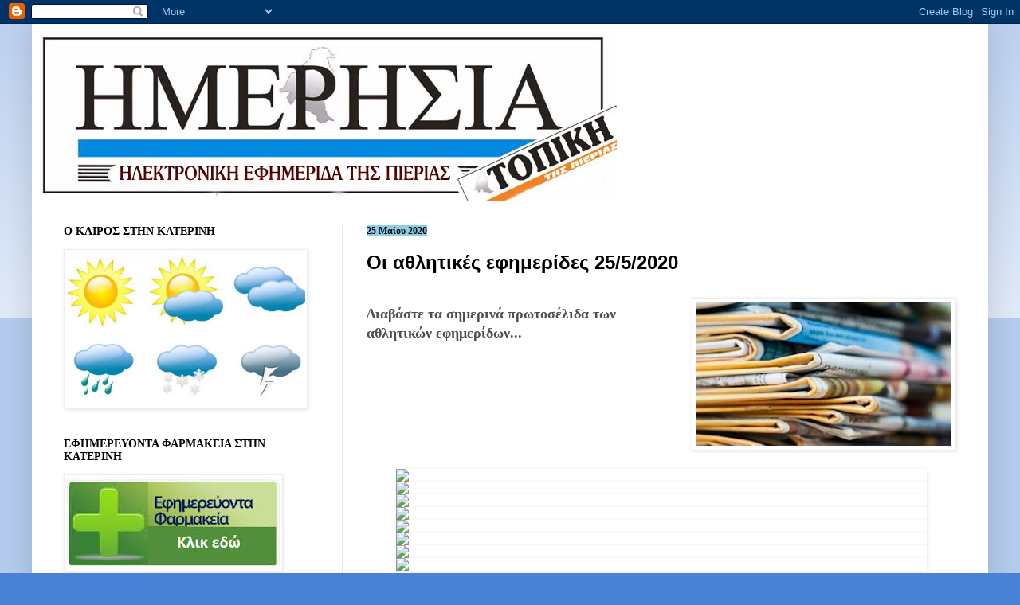

--- FILE ---
content_type: text/html; charset=UTF-8
request_url: http://www.imerisiapierias.net/2020/05/2552020_25.html
body_size: 17496
content:
<!DOCTYPE html>
<html class='v2' dir='ltr' lang='el'>
<head>
<link href='https://www.blogger.com/static/v1/widgets/335934321-css_bundle_v2.css' rel='stylesheet' type='text/css'/>
<meta content='width=1100' name='viewport'/>
<meta content='text/html; charset=UTF-8' http-equiv='Content-Type'/>
<meta content='blogger' name='generator'/>
<link href='http://www.imerisiapierias.net/favicon.ico' rel='icon' type='image/x-icon'/>
<link href='http://www.imerisiapierias.net/2020/05/2552020_25.html' rel='canonical'/>
<link rel="alternate" type="application/atom+xml" title="ΗΜΕΡΗΣΙΑ ΠΙΕΡΙΑΣ - Atom" href="http://www.imerisiapierias.net/feeds/posts/default" />
<link rel="alternate" type="application/rss+xml" title="ΗΜΕΡΗΣΙΑ ΠΙΕΡΙΑΣ - RSS" href="http://www.imerisiapierias.net/feeds/posts/default?alt=rss" />
<link rel="service.post" type="application/atom+xml" title="ΗΜΕΡΗΣΙΑ ΠΙΕΡΙΑΣ - Atom" href="https://www.blogger.com/feeds/4764764382764972232/posts/default" />

<link rel="alternate" type="application/atom+xml" title="ΗΜΕΡΗΣΙΑ ΠΙΕΡΙΑΣ - Atom" href="http://www.imerisiapierias.net/feeds/8362566617270225236/comments/default" />
<!--Can't find substitution for tag [blog.ieCssRetrofitLinks]-->
<link href='https://blogger.googleusercontent.com/img/b/R29vZ2xl/AVvXsEgEiN3gynJAoWis67WkX8W54igIfvTtAzEAsVNfIfomfFFZqKLdyZjqmetgNk4qdmSacDWZh3H9Wae_mHU0_TMqztdKyTKzr8n3kCaSF7x2OKr4nzNdBaxtOGBvmPRbtsqGN7oi4vBt5_c/s320/0-00.jpg' rel='image_src'/>
<meta content='http://www.imerisiapierias.net/2020/05/2552020_25.html' property='og:url'/>
<meta content='Οι αθλητικές εφημερίδες 25/5/2020' property='og:title'/>
<meta content='      Διαβάστε τα σημερινά πρωτοσέλιδα των αθλητικών εφημερίδων...  ' property='og:description'/>
<meta content='https://blogger.googleusercontent.com/img/b/R29vZ2xl/AVvXsEgEiN3gynJAoWis67WkX8W54igIfvTtAzEAsVNfIfomfFFZqKLdyZjqmetgNk4qdmSacDWZh3H9Wae_mHU0_TMqztdKyTKzr8n3kCaSF7x2OKr4nzNdBaxtOGBvmPRbtsqGN7oi4vBt5_c/w1200-h630-p-k-no-nu/0-00.jpg' property='og:image'/>
<title>ΗΜΕΡΗΣΙΑ ΠΙΕΡΙΑΣ: Οι αθλητικές εφημερίδες 25/5/2020</title>
<style id='page-skin-1' type='text/css'><!--
/*
-----------------------------------------------
Blogger Template Style
Name:     Simple
Designer: Blogger
URL:      www.blogger.com
----------------------------------------------- */
/* Content
----------------------------------------------- */
body {
font: normal normal 16px 'Times New Roman', Times, FreeSerif, serif;
color: #000000;
background: #4881d6 none repeat scroll top left;
padding: 0 40px 40px 40px;
}
html body .region-inner {
min-width: 0;
max-width: 100%;
width: auto;
}
h2 {
font-size: 22px;
}
a:link {
text-decoration:none;
color: #000000;
}
a:visited {
text-decoration:none;
color: #000000;
}
a:hover {
text-decoration:underline;
color: #0a4cff;
}
.body-fauxcolumn-outer .fauxcolumn-inner {
background: transparent url(https://resources.blogblog.com/blogblog/data/1kt/simple/body_gradient_tile_light.png) repeat scroll top left;
_background-image: none;
}
.body-fauxcolumn-outer .cap-top {
position: absolute;
z-index: 1;
height: 400px;
width: 100%;
}
.body-fauxcolumn-outer .cap-top .cap-left {
width: 100%;
background: transparent url(https://resources.blogblog.com/blogblog/data/1kt/simple/gradients_light.png) repeat-x scroll top left;
_background-image: none;
}
.content-outer {
-moz-box-shadow: 0 0 40px rgba(0, 0, 0, .15);
-webkit-box-shadow: 0 0 5px rgba(0, 0, 0, .15);
-goog-ms-box-shadow: 0 0 10px #333333;
box-shadow: 0 0 40px rgba(0, 0, 0, .15);
margin-bottom: 1px;
}
.content-inner {
padding: 10px 10px;
}
.content-inner {
background-color: #ffffff;
}
/* Header
----------------------------------------------- */
.header-outer {
background: rgba(0, 0, 0, 0) none repeat-x scroll 0 -400px;
_background-image: none;
}
.Header h1 {
font: normal normal 60px Arial, Tahoma, Helvetica, FreeSans, sans-serif;
color: #000000;
text-shadow: -1px -1px 1px rgba(0, 0, 0, .2);
}
.Header h1 a {
color: #000000;
}
.Header .description {
font-size: 140%;
color: #4b4b4b;
}
.header-inner .Header .titlewrapper {
padding: 22px 30px;
}
.header-inner .Header .descriptionwrapper {
padding: 0 30px;
}
/* Tabs
----------------------------------------------- */
.tabs-inner .section:first-child {
border-top: 1px solid #e6e6e6;
}
.tabs-inner .section:first-child ul {
margin-top: -1px;
border-top: 1px solid #e6e6e6;
border-left: 0 solid #e6e6e6;
border-right: 0 solid #e6e6e6;
}
.tabs-inner .widget ul {
background: #ededed url(https://resources.blogblog.com/blogblog/data/1kt/simple/gradients_light.png) repeat-x scroll 0 -800px;
_background-image: none;
border-bottom: 1px solid #e6e6e6;
margin-top: 0;
margin-left: -30px;
margin-right: -30px;
}
.tabs-inner .widget li a {
display: inline-block;
padding: .6em 1em;
font: normal normal 14px Georgia, Utopia, 'Palatino Linotype', Palatino, serif;
color: #848484;
border-left: 1px solid #ffffff;
border-right: 1px solid #e6e6e6;
}
.tabs-inner .widget li:first-child a {
border-left: none;
}
.tabs-inner .widget li.selected a, .tabs-inner .widget li a:hover {
color: #000000;
background-color: #e6e6e6;
text-decoration: none;
}
/* Columns
----------------------------------------------- */
.main-outer {
border-top: 0 solid #e6e6e6;
}
.fauxcolumn-left-outer .fauxcolumn-inner {
border-right: 1px solid #e6e6e6;
}
.fauxcolumn-right-outer .fauxcolumn-inner {
border-left: 1px solid #e6e6e6;
}
/* Headings
----------------------------------------------- */
div.widget > h2,
div.widget h2.title {
margin: 0 0 1em 0;
font: normal bold 14px Georgia, Utopia, 'Palatino Linotype', Palatino, serif;
color: #000000;
}
/* Widgets
----------------------------------------------- */
.widget .zippy {
color: #848484;
text-shadow: 2px 2px 1px rgba(0, 0, 0, .1);
}
.widget .popular-posts ul {
list-style: none;
}
/* Posts
----------------------------------------------- */
h2.date-header {
font: normal bold 12px Georgia, Utopia, 'Palatino Linotype', Palatino, serif;
}
.date-header span {
background-color: #8ccee3;
color: #000000;
padding: inherit;
letter-spacing: inherit;
margin: inherit;
}
.main-inner {
padding-top: 30px;
padding-bottom: 30px;
}
.main-inner .column-center-inner {
padding: 0 15px;
}
.main-inner .column-center-inner .section {
margin: 0 15px;
}
.post {
margin: 0 0 25px 0;
}
h3.post-title, .comments h4 {
font: normal bold 24px Verdana, Geneva, sans-serif;
margin: .75em 0 0;
}
.post-body {
font-size: 110%;
line-height: 1.4;
position: relative;
}
.post-body img, .post-body .tr-caption-container, .Profile img, .Image img,
.BlogList .item-thumbnail img {
padding: 2px;
background: #ffffff;
border: 1px solid #eeeeee;
-moz-box-shadow: 1px 1px 5px rgba(0, 0, 0, .1);
-webkit-box-shadow: 1px 1px 5px rgba(0, 0, 0, .1);
box-shadow: 1px 1px 5px rgba(0, 0, 0, .1);
}
.post-body img, .post-body .tr-caption-container {
padding: 5px;
}
.post-body .tr-caption-container {
color: #000000;
}
.post-body .tr-caption-container img {
padding: 0;
background: transparent;
border: none;
-moz-box-shadow: 0 0 0 rgba(0, 0, 0, .1);
-webkit-box-shadow: 0 0 0 rgba(0, 0, 0, .1);
box-shadow: 0 0 0 rgba(0, 0, 0, .1);
}
.post-header {
margin: 0 0 1.5em;
line-height: 1.6;
font-size: 90%;
}
.post-footer {
margin: 20px -2px 0;
padding: 5px 10px;
color: #04080e;
background-color: #cfe0f2;
border-bottom: 1px solid #8ccee3;
line-height: 1.6;
font-size: 90%;
}
#comments .comment-author {
padding-top: 1.5em;
border-top: 1px solid #e6e6e6;
background-position: 0 1.5em;
}
#comments .comment-author:first-child {
padding-top: 0;
border-top: none;
}
.avatar-image-container {
margin: .2em 0 0;
}
#comments .avatar-image-container img {
border: 1px solid #eeeeee;
}
/* Comments
----------------------------------------------- */
.comments .comments-content .icon.blog-author {
background-repeat: no-repeat;
background-image: url([data-uri]);
}
.comments .comments-content .loadmore a {
border-top: 1px solid #848484;
border-bottom: 1px solid #848484;
}
.comments .comment-thread.inline-thread {
background-color: #cfe0f2;
}
.comments .continue {
border-top: 2px solid #848484;
}
/* Accents
---------------------------------------------- */
.section-columns td.columns-cell {
border-left: 1px solid #e6e6e6;
}
.blog-pager {
background: transparent none no-repeat scroll top center;
}
.blog-pager-older-link, .home-link,
.blog-pager-newer-link {
background-color: #ffffff;
padding: 5px;
}
.footer-outer {
border-top: 0 dashed #bbbbbb;
}
/* Mobile
----------------------------------------------- */
body.mobile  {
background-size: auto;
}
.mobile .body-fauxcolumn-outer {
background: transparent none repeat scroll top left;
}
.mobile .body-fauxcolumn-outer .cap-top {
background-size: 100% auto;
}
.mobile .content-outer {
-webkit-box-shadow: 0 0 3px rgba(0, 0, 0, .15);
box-shadow: 0 0 3px rgba(0, 0, 0, .15);
}
.mobile .tabs-inner .widget ul {
margin-left: 0;
margin-right: 0;
}
.mobile .post {
margin: 0;
}
.mobile .main-inner .column-center-inner .section {
margin: 0;
}
.mobile .date-header span {
padding: 0.1em 10px;
margin: 0 -10px;
}
.mobile h3.post-title {
margin: 0;
}
.mobile .blog-pager {
background: transparent none no-repeat scroll top center;
}
.mobile .footer-outer {
border-top: none;
}
.mobile .main-inner, .mobile .footer-inner {
background-color: #ffffff;
}
.mobile-index-contents {
color: #000000;
}
.mobile-link-button {
background-color: #000000;
}
.mobile-link-button a:link, .mobile-link-button a:visited {
color: #4881d6;
}
.mobile .tabs-inner .section:first-child {
border-top: none;
}
.mobile .tabs-inner .PageList .widget-content {
background-color: #e6e6e6;
color: #000000;
border-top: 1px solid #e6e6e6;
border-bottom: 1px solid #e6e6e6;
}
.mobile .tabs-inner .PageList .widget-content .pagelist-arrow {
border-left: 1px solid #e6e6e6;
}

--></style>
<style id='template-skin-1' type='text/css'><!--
body {
min-width: 1200px;
}
.content-outer, .content-fauxcolumn-outer, .region-inner {
min-width: 1200px;
max-width: 1200px;
_width: 1200px;
}
.main-inner .columns {
padding-left: 380px;
padding-right: 0px;
}
.main-inner .fauxcolumn-center-outer {
left: 380px;
right: 0px;
/* IE6 does not respect left and right together */
_width: expression(this.parentNode.offsetWidth -
parseInt("380px") -
parseInt("0px") + 'px');
}
.main-inner .fauxcolumn-left-outer {
width: 380px;
}
.main-inner .fauxcolumn-right-outer {
width: 0px;
}
.main-inner .column-left-outer {
width: 380px;
right: 100%;
margin-left: -380px;
}
.main-inner .column-right-outer {
width: 0px;
margin-right: -0px;
}
#layout {
min-width: 0;
}
#layout .content-outer {
min-width: 0;
width: 800px;
}
#layout .region-inner {
min-width: 0;
width: auto;
}
body#layout div.add_widget {
padding: 8px;
}
body#layout div.add_widget a {
margin-left: 32px;
}
--></style>
<link href='https://www.blogger.com/dyn-css/authorization.css?targetBlogID=4764764382764972232&amp;zx=ca44dd8d-7fd6-4f9b-8981-6ac9682eeeb7' media='none' onload='if(media!=&#39;all&#39;)media=&#39;all&#39;' rel='stylesheet'/><noscript><link href='https://www.blogger.com/dyn-css/authorization.css?targetBlogID=4764764382764972232&amp;zx=ca44dd8d-7fd6-4f9b-8981-6ac9682eeeb7' rel='stylesheet'/></noscript>
<meta name='google-adsense-platform-account' content='ca-host-pub-1556223355139109'/>
<meta name='google-adsense-platform-domain' content='blogspot.com'/>

<link rel="stylesheet" href="https://fonts.googleapis.com/css2?display=swap&family=Lobster"></head>
<body class='loading variant-pale'>
<div class='navbar section' id='navbar' name='Navbar'><div class='widget Navbar' data-version='1' id='Navbar1'><script type="text/javascript">
    function setAttributeOnload(object, attribute, val) {
      if(window.addEventListener) {
        window.addEventListener('load',
          function(){ object[attribute] = val; }, false);
      } else {
        window.attachEvent('onload', function(){ object[attribute] = val; });
      }
    }
  </script>
<div id="navbar-iframe-container"></div>
<script type="text/javascript" src="https://apis.google.com/js/platform.js"></script>
<script type="text/javascript">
      gapi.load("gapi.iframes:gapi.iframes.style.bubble", function() {
        if (gapi.iframes && gapi.iframes.getContext) {
          gapi.iframes.getContext().openChild({
              url: 'https://www.blogger.com/navbar/4764764382764972232?po\x3d8362566617270225236\x26origin\x3dhttp://www.imerisiapierias.net',
              where: document.getElementById("navbar-iframe-container"),
              id: "navbar-iframe"
          });
        }
      });
    </script><script type="text/javascript">
(function() {
var script = document.createElement('script');
script.type = 'text/javascript';
script.src = '//pagead2.googlesyndication.com/pagead/js/google_top_exp.js';
var head = document.getElementsByTagName('head')[0];
if (head) {
head.appendChild(script);
}})();
</script>
</div></div>
<div class='body-fauxcolumns'>
<div class='fauxcolumn-outer body-fauxcolumn-outer'>
<div class='cap-top'>
<div class='cap-left'></div>
<div class='cap-right'></div>
</div>
<div class='fauxborder-left'>
<div class='fauxborder-right'></div>
<div class='fauxcolumn-inner'>
</div>
</div>
<div class='cap-bottom'>
<div class='cap-left'></div>
<div class='cap-right'></div>
</div>
</div>
</div>
<div class='content'>
<div class='content-fauxcolumns'>
<div class='fauxcolumn-outer content-fauxcolumn-outer'>
<div class='cap-top'>
<div class='cap-left'></div>
<div class='cap-right'></div>
</div>
<div class='fauxborder-left'>
<div class='fauxborder-right'></div>
<div class='fauxcolumn-inner'>
</div>
</div>
<div class='cap-bottom'>
<div class='cap-left'></div>
<div class='cap-right'></div>
</div>
</div>
</div>
<div class='content-outer'>
<div class='content-cap-top cap-top'>
<div class='cap-left'></div>
<div class='cap-right'></div>
</div>
<div class='fauxborder-left content-fauxborder-left'>
<div class='fauxborder-right content-fauxborder-right'></div>
<div class='content-inner'>
<header>
<div class='header-outer'>
<div class='header-cap-top cap-top'>
<div class='cap-left'></div>
<div class='cap-right'></div>
</div>
<div class='fauxborder-left header-fauxborder-left'>
<div class='fauxborder-right header-fauxborder-right'></div>
<div class='region-inner header-inner'>
<div class='header section' id='header' name='Κεφαλίδα'><div class='widget Header' data-version='1' id='Header1'>
<div id='header-inner'>
<a href='http://www.imerisiapierias.net/' style='display: block'>
<img alt='ΗΜΕΡΗΣΙΑ ΠΙΕΡΙΑΣ' height='212px; ' id='Header1_headerimg' src='https://blogger.googleusercontent.com/img/b/R29vZ2xl/AVvXsEj2qBIXFkq6ysIGZNgN2tr5cm8y0Ltk85ZdkTEKFtI7NglnpBNx7mLhdM_QW1qUmg_NisPUdyEH5nm_VfkqmNiQWoIt8NQ6eH7up6UIXBV4rtqUrDu0Rv8LqWxNlpC-FPJVu_hypJ83stkE/s1600/IMERISIA+-SIMA.jpg' style='display: block' width='724px; '/>
</a>
</div>
</div></div>
</div>
</div>
<div class='header-cap-bottom cap-bottom'>
<div class='cap-left'></div>
<div class='cap-right'></div>
</div>
</div>
</header>
<div class='tabs-outer'>
<div class='tabs-cap-top cap-top'>
<div class='cap-left'></div>
<div class='cap-right'></div>
</div>
<div class='fauxborder-left tabs-fauxborder-left'>
<div class='fauxborder-right tabs-fauxborder-right'></div>
<div class='region-inner tabs-inner'>
<div class='tabs no-items section' id='crosscol' name='Σε όλες τις στήλες'></div>
<div class='tabs no-items section' id='crosscol-overflow' name='Cross-Column 2'></div>
</div>
</div>
<div class='tabs-cap-bottom cap-bottom'>
<div class='cap-left'></div>
<div class='cap-right'></div>
</div>
</div>
<div class='main-outer'>
<div class='main-cap-top cap-top'>
<div class='cap-left'></div>
<div class='cap-right'></div>
</div>
<div class='fauxborder-left main-fauxborder-left'>
<div class='fauxborder-right main-fauxborder-right'></div>
<div class='region-inner main-inner'>
<div class='columns fauxcolumns'>
<div class='fauxcolumn-outer fauxcolumn-center-outer'>
<div class='cap-top'>
<div class='cap-left'></div>
<div class='cap-right'></div>
</div>
<div class='fauxborder-left'>
<div class='fauxborder-right'></div>
<div class='fauxcolumn-inner'>
</div>
</div>
<div class='cap-bottom'>
<div class='cap-left'></div>
<div class='cap-right'></div>
</div>
</div>
<div class='fauxcolumn-outer fauxcolumn-left-outer'>
<div class='cap-top'>
<div class='cap-left'></div>
<div class='cap-right'></div>
</div>
<div class='fauxborder-left'>
<div class='fauxborder-right'></div>
<div class='fauxcolumn-inner'>
</div>
</div>
<div class='cap-bottom'>
<div class='cap-left'></div>
<div class='cap-right'></div>
</div>
</div>
<div class='fauxcolumn-outer fauxcolumn-right-outer'>
<div class='cap-top'>
<div class='cap-left'></div>
<div class='cap-right'></div>
</div>
<div class='fauxborder-left'>
<div class='fauxborder-right'></div>
<div class='fauxcolumn-inner'>
</div>
</div>
<div class='cap-bottom'>
<div class='cap-left'></div>
<div class='cap-right'></div>
</div>
</div>
<!-- corrects IE6 width calculation -->
<div class='columns-inner'>
<div class='column-center-outer'>
<div class='column-center-inner'>
<div class='main section' id='main' name='Κύριος'><div class='widget Blog' data-version='1' id='Blog1'>
<div class='blog-posts hfeed'>

          <div class="date-outer">
        
<h2 class='date-header'><span>25 Μαΐου 2020</span></h2>

          <div class="date-posts">
        
<div class='post-outer'>
<div class='post hentry uncustomized-post-template' itemprop='blogPost' itemscope='itemscope' itemtype='http://schema.org/BlogPosting'>
<meta content='https://blogger.googleusercontent.com/img/b/R29vZ2xl/AVvXsEgEiN3gynJAoWis67WkX8W54igIfvTtAzEAsVNfIfomfFFZqKLdyZjqmetgNk4qdmSacDWZh3H9Wae_mHU0_TMqztdKyTKzr8n3kCaSF7x2OKr4nzNdBaxtOGBvmPRbtsqGN7oi4vBt5_c/s320/0-00.jpg' itemprop='image_url'/>
<meta content='4764764382764972232' itemprop='blogId'/>
<meta content='8362566617270225236' itemprop='postId'/>
<a name='8362566617270225236'></a>
<h3 class='post-title entry-title' itemprop='name'>
Οι αθλητικές εφημερίδες 25/5/2020
</h3>
<div class='post-header'>
<div class='post-header-line-1'></div>
</div>
<div class='post-body entry-content' id='post-body-8362566617270225236' itemprop='description articleBody'>
<div dir="ltr" style="text-align: left;" trbidi="on">
<div class="article-wrapper" style="background-attachment: initial; background-clip: initial; background-image: initial; background-origin: initial; background-position: 0px 0px; background-repeat: initial; background-size: initial; border: 0px; box-sizing: inherit; color: #4e4e4e; font-family: Roboto; line-height: 24px; margin: 0px; padding: 0px; vertical-align: baseline;">
<div id="articletext" style="background-attachment: initial; background-clip: initial; background-image: initial; background-origin: initial; background-position: 0px 0px; background-repeat: initial; background-size: initial; border-image-outset: initial; border-image-repeat: initial; border-image-slice: initial; border-image-source: initial; border-image-width: initial; border: 0px; box-sizing: inherit; margin: 0px; padding: 8px 0px 0px; vertical-align: baseline;">
<div class="separator" style="clear: both; text-align: center;">
<a href="https://blogger.googleusercontent.com/img/b/R29vZ2xl/AVvXsEgEiN3gynJAoWis67WkX8W54igIfvTtAzEAsVNfIfomfFFZqKLdyZjqmetgNk4qdmSacDWZh3H9Wae_mHU0_TMqztdKyTKzr8n3kCaSF7x2OKr4nzNdBaxtOGBvmPRbtsqGN7oi4vBt5_c/s1600/0-00.jpg" imageanchor="1" style="clear: right; float: right; margin-bottom: 1em; margin-left: 1em;"><img border="0" data-original-height="405" data-original-width="720" height="180" src="https://blogger.googleusercontent.com/img/b/R29vZ2xl/AVvXsEgEiN3gynJAoWis67WkX8W54igIfvTtAzEAsVNfIfomfFFZqKLdyZjqmetgNk4qdmSacDWZh3H9Wae_mHU0_TMqztdKyTKzr8n3kCaSF7x2OKr4nzNdBaxtOGBvmPRbtsqGN7oi4vBt5_c/s320/0-00.jpg" width="320" /></a></div>
<div style="background-attachment: initial; background-clip: initial; background-image: initial; background-origin: initial; background-position: 0px 0px; background-repeat: initial; background-size: initial; border-image-outset: initial; border-image-repeat: initial; border-image-slice: initial; border-image-source: initial; border-image-width: initial; border: 0px; box-sizing: inherit; padding: 8px 0px; vertical-align: baseline;">
<b><span style="font-size: large;">Διαβάστε τα σημερινά πρωτοσέλιδα των αθλητικών εφημερίδων...</span></b></div>
<a name="more"></a><br />
<div style="background-attachment: initial; background-clip: initial; background-image: initial; background-origin: initial; background-position: 0px 0px; background-repeat: initial; background-size: initial; border-image-outset: initial; border-image-repeat: initial; border-image-slice: initial; border-image-source: initial; border-image-width: initial; border: 0px; box-sizing: inherit; font-size: 16px; padding: 8px 0px; vertical-align: baseline;">
<img class="lazy-loaded" data-src="https://media.enikos.gr/data/photos/720720_c472d676cd-bf502ba5572d1d6e.jpg" height="auto" src="https://media.enikos.gr/data/photos/720720_c472d676cd-bf502ba5572d1d6e.jpg" style="-webkit-tap-highlight-color: transparent; -webkit-user-select: none; background-attachment: initial; background-clip: initial; background-image: initial; background-origin: initial; background-position: 0px 0px; background-repeat: initial; background-size: initial; border: 0px; box-sizing: inherit; display: block; height: auto; margin: 0px auto; max-width: 90%; padding: 0px; vertical-align: baseline;" width="100%" /><img class="lazy-loaded" data-src="https://media.enikos.gr/data/photos/720720_d0b7cd5d24-bd71cfcb99c7361e.jpg" height="auto" src="https://media.enikos.gr/data/photos/720720_d0b7cd5d24-bd71cfcb99c7361e.jpg" style="-webkit-tap-highlight-color: transparent; -webkit-user-select: none; background-attachment: initial; background-clip: initial; background-image: initial; background-origin: initial; background-position: 0px 0px; background-repeat: initial; background-size: initial; border: 0px; box-sizing: inherit; display: block; height: auto; margin: 0px auto; max-width: 90%; padding: 0px; vertical-align: baseline;" width="100%" /><img class="lazy-loaded" data-src="https://media.enikos.gr/data/photos/720720_e68010ef26-aa251c9b5c92fcc7.jpg" height="auto" src="https://media.enikos.gr/data/photos/720720_e68010ef26-aa251c9b5c92fcc7.jpg" style="-webkit-tap-highlight-color: transparent; -webkit-user-select: none; background-attachment: initial; background-clip: initial; background-image: initial; background-origin: initial; background-position: 0px 0px; background-repeat: initial; background-size: initial; border: 0px; box-sizing: inherit; display: block; height: auto; margin: 0px auto; max-width: 90%; padding: 0px; vertical-align: baseline;" width="100%" /><img class="lazy-loaded" data-src="https://media.enikos.gr/data/photos/720720_794923a165-a01b6fa8aa0bc413.jpg" height="auto" src="https://media.enikos.gr/data/photos/720720_794923a165-a01b6fa8aa0bc413.jpg" style="-webkit-tap-highlight-color: transparent; -webkit-user-select: none; background-attachment: initial; background-clip: initial; background-image: initial; background-origin: initial; background-position: 0px 0px; background-repeat: initial; background-size: initial; border: 0px; box-sizing: inherit; display: block; height: auto; margin: 0px auto; max-width: 90%; padding: 0px; vertical-align: baseline;" width="100%" /><img class="lazy-loaded" data-src="https://media.enikos.gr/data/photos/720720_ccd5b33706-a7190e8640bc3df1.jpg" height="auto" src="https://media.enikos.gr/data/photos/720720_ccd5b33706-a7190e8640bc3df1.jpg" style="-webkit-tap-highlight-color: transparent; -webkit-user-select: none; background-attachment: initial; background-clip: initial; background-image: initial; background-origin: initial; background-position: 0px 0px; background-repeat: initial; background-size: initial; border: 0px; box-sizing: inherit; display: block; height: auto; margin: 0px auto; max-width: 90%; padding: 0px; vertical-align: baseline;" width="100%" /><img class="lazy-loaded" data-src="https://media.enikos.gr/data/photos/720720_63d368802d-b67e5a2cec0d4554.jpg" height="auto" src="https://media.enikos.gr/data/photos/720720_63d368802d-b67e5a2cec0d4554.jpg" style="-webkit-tap-highlight-color: transparent; -webkit-user-select: none; background-attachment: initial; background-clip: initial; background-image: initial; background-origin: initial; background-position: 0px 0px; background-repeat: initial; background-size: initial; border: 0px; box-sizing: inherit; display: block; height: auto; margin: 0px auto; max-width: 90%; padding: 0px; vertical-align: baseline;" width="100%" /><img class="lazy-loaded" data-src="https://media.enikos.gr/data/photos/720720_40d2dfa91f-9481eb8168105571.jpg" height="auto" src="https://media.enikos.gr/data/photos/720720_40d2dfa91f-9481eb8168105571.jpg" style="-webkit-tap-highlight-color: transparent; -webkit-user-select: none; background-attachment: initial; background-clip: initial; background-image: initial; background-origin: initial; background-position: 0px 0px; background-repeat: initial; background-size: initial; border: 0px; box-sizing: inherit; display: block; height: auto; margin: 0px auto; max-width: 90%; padding: 0px; vertical-align: baseline;" width="100%" /><img class="lazy-loaded" data-src="https://media.enikos.gr/data/photos/720720_fd0486a79a-be98b5434c1d8bfe.jpg" height="auto" src="https://media.enikos.gr/data/photos/720720_fd0486a79a-be98b5434c1d8bfe.jpg" style="-webkit-tap-highlight-color: transparent; -webkit-user-select: none; background-attachment: initial; background-clip: initial; background-image: initial; background-origin: initial; background-position: 0px 0px; background-repeat: initial; background-size: initial; border: 0px; box-sizing: inherit; display: block; height: auto; margin: 0px auto; max-width: 90%; padding: 0px; vertical-align: baseline;" width="100%" /></div>
<div data-google-query-id="CN_zj--vzukCFYQHiwodXnYH4g" id="OOP_A_0720720" style="background-attachment: initial; background-clip: initial; background-image: initial; background-origin: initial; background-position: 0px 0px; background-repeat: initial; background-size: initial; border-image-outset: initial; border-image-repeat: initial; border-image-slice: initial; border-image-source: initial; border-image-width: initial; border: 0px; box-sizing: inherit; font-size: 16px; margin: 0px; padding: 0px; vertical-align: baseline;">
<div id="google_ads_iframe_/7693901/enikos_gr_Media_OOP_0__container__" style="background-attachment: initial; background-clip: initial; background-image: initial; background-origin: initial; background-position: 0px 0px; background-repeat: initial; background-size: initial; border: 0pt none; box-sizing: inherit; height: 1px; margin: 0px; padding: 0px; vertical-align: baseline; width: 1px;">
</div>
</div>
<div id="SkinToBe720720" style="background-attachment: initial; background-clip: initial; background-image: initial; background-origin: initial; background-position: 0px 0px; background-repeat: initial; background-size: initial; border-image-outset: initial; border-image-repeat: initial; border-image-slice: initial; border-image-source: initial; border-image-width: initial; border: 0px; box-sizing: inherit; font-size: 16px; margin: 0px; padding: 0px; vertical-align: baseline;">
</div>
</div>
<div id="OOP_A_0720720" style="background-attachment: initial; background-clip: initial; background-image: initial; background-origin: initial; background-position: 0px 0px; background-repeat: initial; background-size: initial; border-image-outset: initial; border-image-repeat: initial; border-image-slice: initial; border-image-source: initial; border-image-width: initial; border: 0px; box-sizing: inherit; font-size: 16px; margin: 0px; padding: 0px; vertical-align: baseline;">
</div>
<div id="Skin_A_0720720" style="background-attachment: initial; background-clip: initial; background-image: initial; background-origin: initial; background-position: 0px 0px; background-repeat: initial; background-size: initial; border-image-outset: initial; border-image-repeat: initial; border-image-slice: initial; border-image-source: initial; border-image-width: initial; border: 0px; box-sizing: inherit; font-size: 16px; margin: 0px; padding: 0px; vertical-align: baseline;">
</div>
</div>
<div class="footer-wrap row" style="background-attachment: initial; background-clip: initial; background-image: initial; background-origin: initial; background-position: 0px 0px; background-repeat: initial; background-size: initial; border: 0px; box-sizing: inherit; color: #4e4e4e; font-family: Roboto; font-size: 16px; line-height: 24px; margin: 0px -5px; min-height: 300px; padding: 0px; position: relative; vertical-align: baseline;">
<div data-google-query-id="CMWUi--vzukCFYT2dwodj6kDZQ" id="FootDesk_A_720720" style="background-attachment: initial; background-clip: initial; background-image: initial; background-origin: initial; background-position: 0px 0px; background-repeat: initial; background-size: initial; border: 0px; box-sizing: inherit; height: 280px; margin: 0px auto !important; padding: 0px; vertical-align: baseline; width: 336px;">
</div>
</div>
</div>
<div style='clear: both;'></div>
</div>
<div class='post-footer'>
<div class='post-footer-line post-footer-line-1'>
<span class='post-author vcard'>
Αναρτήθηκε από
<span class='fn' itemprop='author' itemscope='itemscope' itemtype='http://schema.org/Person'>
<meta content='https://www.blogger.com/profile/16413235282314962400' itemprop='url'/>
<a class='g-profile' href='https://www.blogger.com/profile/16413235282314962400' rel='author' title='author profile'>
<span itemprop='name'>imerisiapierias</span>
</a>
</span>
</span>
<span class='post-timestamp'>
στις
<meta content='http://www.imerisiapierias.net/2020/05/2552020_25.html' itemprop='url'/>
<a class='timestamp-link' href='http://www.imerisiapierias.net/2020/05/2552020_25.html' rel='bookmark' title='permanent link'><abbr class='published' itemprop='datePublished' title='2020-05-25T09:23:00+03:00'>09:23</abbr></a>
</span>
<span class='post-comment-link'>
</span>
<span class='post-icons'>
<span class='item-action'>
<a href='https://www.blogger.com/email-post/4764764382764972232/8362566617270225236' title='Αποστολή ανάρτησης'>
<img alt='' class='icon-action' height='13' src='https://resources.blogblog.com/img/icon18_email.gif' width='18'/>
</a>
</span>
<span class='item-control blog-admin pid-1133997808'>
<a href='https://www.blogger.com/post-edit.g?blogID=4764764382764972232&postID=8362566617270225236&from=pencil' title='Επεξεργασία ανάρτησης'>
<img alt='' class='icon-action' height='18' src='https://resources.blogblog.com/img/icon18_edit_allbkg.gif' width='18'/>
</a>
</span>
</span>
<div class='post-share-buttons goog-inline-block'>
<a class='goog-inline-block share-button sb-email' href='https://www.blogger.com/share-post.g?blogID=4764764382764972232&postID=8362566617270225236&target=email' target='_blank' title='Αποστολή με μήνυμα ηλεκτρονικού ταχυδρομείου
'><span class='share-button-link-text'>Αποστολή με μήνυμα ηλεκτρονικού ταχυδρομείου
</span></a><a class='goog-inline-block share-button sb-blog' href='https://www.blogger.com/share-post.g?blogID=4764764382764972232&postID=8362566617270225236&target=blog' onclick='window.open(this.href, "_blank", "height=270,width=475"); return false;' target='_blank' title='BlogThis!'><span class='share-button-link-text'>BlogThis!</span></a><a class='goog-inline-block share-button sb-twitter' href='https://www.blogger.com/share-post.g?blogID=4764764382764972232&postID=8362566617270225236&target=twitter' target='_blank' title='Κοινοποίηση στο X'><span class='share-button-link-text'>Κοινοποίηση στο X</span></a><a class='goog-inline-block share-button sb-facebook' href='https://www.blogger.com/share-post.g?blogID=4764764382764972232&postID=8362566617270225236&target=facebook' onclick='window.open(this.href, "_blank", "height=430,width=640"); return false;' target='_blank' title='Μοιραστείτε το στο Facebook'><span class='share-button-link-text'>Μοιραστείτε το στο Facebook</span></a><a class='goog-inline-block share-button sb-pinterest' href='https://www.blogger.com/share-post.g?blogID=4764764382764972232&postID=8362566617270225236&target=pinterest' target='_blank' title='Κοινοποίηση στο Pinterest'><span class='share-button-link-text'>Κοινοποίηση στο Pinterest</span></a>
</div>
</div>
<div class='post-footer-line post-footer-line-2'>
<span class='post-labels'>
</span>
</div>
<div class='post-footer-line post-footer-line-3'>
<span class='post-location'>
</span>
</div>
</div>
</div>
<div class='comments' id='comments'>
<a name='comments'></a>
<h4>Δεν υπάρχουν σχόλια:</h4>
<div id='Blog1_comments-block-wrapper'>
<dl class='avatar-comment-indent' id='comments-block'>
</dl>
</div>
<p class='comment-footer'>
<a href='https://www.blogger.com/comment/fullpage/post/4764764382764972232/8362566617270225236' onclick=''>Δημοσίευση σχολίου</a>
</p>
</div>
</div>

        </div></div>
      
</div>
<div class='blog-pager' id='blog-pager'>
<span id='blog-pager-newer-link'>
<a class='blog-pager-newer-link' href='http://www.imerisiapierias.net/2020/05/lufthansa.html' id='Blog1_blog-pager-newer-link' title='Νεότερη ανάρτηση'>Νεότερη ανάρτηση</a>
</span>
<span id='blog-pager-older-link'>
<a class='blog-pager-older-link' href='http://www.imerisiapierias.net/2020/05/2552020.html' id='Blog1_blog-pager-older-link' title='Παλαιότερη Ανάρτηση'>Παλαιότερη Ανάρτηση</a>
</span>
<a class='home-link' href='http://www.imerisiapierias.net/'>Αρχική σελίδα</a>
</div>
<div class='clear'></div>
<div class='post-feeds'>
<div class='feed-links'>
Εγγραφή σε:
<a class='feed-link' href='http://www.imerisiapierias.net/feeds/8362566617270225236/comments/default' target='_blank' type='application/atom+xml'>Σχόλια ανάρτησης (Atom)</a>
</div>
</div>
</div></div>
</div>
</div>
<div class='column-left-outer'>
<div class='column-left-inner'>
<aside>
<div class='sidebar section' id='sidebar-left-1'><div class='widget Image' data-version='1' id='Image11'>
<h2>Ο ΚΑΙΡΟΣ ΣΤΗΝ ΚΑΤΕΡΙΝΗ</h2>
<div class='widget-content'>
<a href='http://www.foreca.gr/Greece/Central-Macedonia/Katerini'>
<img alt='Ο ΚΑΙΡΟΣ ΣΤΗΝ ΚΑΤΕΡΙΝΗ' height='195' id='Image11_img' src='https://blogger.googleusercontent.com/img/b/R29vZ2xl/AVvXsEiweLGAXRaiXXHYW2nJqX4SB3sK0T6s2qUPrzCX_Ix4AaSys2-ib4UHqD9Qwrq92ZZQohgepW29SPGqWglBYPmP0wwik0_T54T2HlTEIuzdLZloAsuRB6jJGr6XDmK4h9HOA_fsevvwKDE/s1600/kairos.jpg' width='300'/>
</a>
<br/>
</div>
<div class='clear'></div>
</div><div class='widget Image' data-version='1' id='Image9'>
<h2>ΕΦΗΜΕΡΕΥΟΝΤΑ ΦΑΡΜΑΚΕΙΑ ΣΤΗΝ ΚΑΤΕΡΙΝΗ</h2>
<div class='widget-content'>
<a href='http://www.vrisko.gr/efimeries-farmakeion/katerini/'>
<img alt='ΕΦΗΜΕΡΕΥΟΝΤΑ ΦΑΡΜΑΚΕΙΑ ΣΤΗΝ ΚΑΤΕΡΙΝΗ' height='116' id='Image9_img' src='https://blogger.googleusercontent.com/img/b/R29vZ2xl/AVvXsEh_3llH6KVIyATm2hFezOU1kR72li_v1a6AsbKnKW8kIDyw7PaPG-itusjWGRnMN-5RnMXyaRuqy4MlzvSL9ItRDjxW9otsMjr2c6miLUqIo5osq0p8jVExeIan-CTwUBoMeTzNQ2Qhs9w/s1600/%25CE%25B5%25CF%2586%25CE%25B7%25CE%25BC%25CE%25B5%25CF%2581%25CE%25B5%25CF%2585%25CE%25BF%25CE%25BD%25CF%2584%25CE%25B1-%25CF%2586%25CE%25B1%25CF%2581%25CE%25BC%25CE%25B1%25CE%25BA%25CE%25B5%25CE%25B9%25CE%25B1.png' width='269'/>
</a>
<br/>
</div>
<div class='clear'></div>
</div><div class='widget Followers' data-version='1' id='Followers1'>
<h2 class='title'>Αναγνώστες</h2>
<div class='widget-content'>
<div id='Followers1-wrapper'>
<div style='margin-right:2px;'>
<div><script type="text/javascript" src="https://apis.google.com/js/platform.js"></script>
<div id="followers-iframe-container"></div>
<script type="text/javascript">
    window.followersIframe = null;
    function followersIframeOpen(url) {
      gapi.load("gapi.iframes", function() {
        if (gapi.iframes && gapi.iframes.getContext) {
          window.followersIframe = gapi.iframes.getContext().openChild({
            url: url,
            where: document.getElementById("followers-iframe-container"),
            messageHandlersFilter: gapi.iframes.CROSS_ORIGIN_IFRAMES_FILTER,
            messageHandlers: {
              '_ready': function(obj) {
                window.followersIframe.getIframeEl().height = obj.height;
              },
              'reset': function() {
                window.followersIframe.close();
                followersIframeOpen("https://www.blogger.com/followers/frame/4764764382764972232?colors\x3dCgt0cmFuc3BhcmVudBILdHJhbnNwYXJlbnQaByMwMDAwMDAiByMwMDAwMDAqByNmZmZmZmYyByMwMDAwMDA6ByMwMDAwMDBCByMwMDAwMDBKByM4NDg0ODRSByMwMDAwMDBaC3RyYW5zcGFyZW50\x26pageSize\x3d21\x26hl\x3del\x26origin\x3dhttp://www.imerisiapierias.net");
              },
              'open': function(url) {
                window.followersIframe.close();
                followersIframeOpen(url);
              }
            }
          });
        }
      });
    }
    followersIframeOpen("https://www.blogger.com/followers/frame/4764764382764972232?colors\x3dCgt0cmFuc3BhcmVudBILdHJhbnNwYXJlbnQaByMwMDAwMDAiByMwMDAwMDAqByNmZmZmZmYyByMwMDAwMDA6ByMwMDAwMDBCByMwMDAwMDBKByM4NDg0ODRSByMwMDAwMDBaC3RyYW5zcGFyZW50\x26pageSize\x3d21\x26hl\x3del\x26origin\x3dhttp://www.imerisiapierias.net");
  </script></div>
</div>
</div>
<div class='clear'></div>
</div>
</div><div class='widget BlogSearch' data-version='1' id='BlogSearch2'>
<h2 class='title'>Αναζήτηση σε αυτό το ιστολόγιο</h2>
<div class='widget-content'>
<div id='BlogSearch2_form'>
<form action='http://www.imerisiapierias.net/search' class='gsc-search-box' target='_top'>
<table cellpadding='0' cellspacing='0' class='gsc-search-box'>
<tbody>
<tr>
<td class='gsc-input'>
<input autocomplete='off' class='gsc-input' name='q' size='10' title='search' type='text' value=''/>
</td>
<td class='gsc-search-button'>
<input class='gsc-search-button' title='search' type='submit' value='Αναζήτηση'/>
</td>
</tr>
</tbody>
</table>
</form>
</div>
</div>
<div class='clear'></div>
</div><div class='widget Feed' data-version='1' id='Feed1'>
<h2>KateriniSport.gr</h2>
<div class='widget-content' id='Feed1_feedItemListDisplay'>
<span style='filter: alpha(25); opacity: 0.25;'>
<a href='http://www.katerinisport.gr/?feed=rss2'>Φόρτωση...</a>
</span>
</div>
<div class='clear'></div>
</div><div class='widget Label' data-version='1' id='Label1'>
<h2>Ετικέτες</h2>
<div class='widget-content list-label-widget-content'>
<ul>
<li>
<a dir='ltr' href='http://www.imerisiapierias.net/search/label/%CE%91%CE%93%CE%93%CE%95%CE%9B%CE%99%CE%95%CE%A3'>ΑΓΓΕΛΙΕΣ</a>
<span dir='ltr'>(452)</span>
</li>
<li>
<a dir='ltr' href='http://www.imerisiapierias.net/search/label/%CE%91%CE%93%CE%A1%CE%9F%CE%A4%CE%95%CE%A3'>ΑΓΡΟΤΕΣ</a>
<span dir='ltr'>(75)</span>
</li>
<li>
<a dir='ltr' href='http://www.imerisiapierias.net/search/label/%CE%91%CE%95%20%CE%9A%CE%91%CE%A1%CE%99%CE%A4%CE%A3%CE%91%CE%A3'>ΑΕ ΚΑΡΙΤΣΑΣ</a>
<span dir='ltr'>(108)</span>
</li>
<li>
<a dir='ltr' href='http://www.imerisiapierias.net/search/label/%CE%91%CE%98%CE%9B%CE%97%CE%A4%CE%99%CE%9A%CE%91'>ΑΘΛΗΤΙΚΑ</a>
<span dir='ltr'>(3399)</span>
</li>
<li>
<a dir='ltr' href='http://www.imerisiapierias.net/search/label/%CE%91%CE%99%CE%93%CE%95%CE%99%CE%A1%CE%9F%CE%A3'>ΑΙΓΕΙΡΟΣ</a>
<span dir='ltr'>(4)</span>
</li>
<li>
<a dir='ltr' href='http://www.imerisiapierias.net/search/label/%CE%91%CE%99%CE%93%CE%99%CE%9D%CE%99%CE%91%CE%9A%CE%9F%CE%A3'>ΑΙΓΙΝΙΑΚΟΣ</a>
<span dir='ltr'>(137)</span>
</li>
<li>
<a dir='ltr' href='http://www.imerisiapierias.net/search/label/%CE%91%CE%99%CE%9A%CE%91%CE%A4%CE%95%CE%A1%CE%99%CE%9D%CE%95%CE%99%CE%91'>ΑΙΚΑΤΕΡΙΝΕΙΑ</a>
<span dir='ltr'>(77)</span>
</li>
<li>
<a dir='ltr' href='http://www.imerisiapierias.net/search/label/%CE%91%CE%A0%CE%A3%20%CE%94%CE%A1%CE%9F%CE%9C%CE%95%CE%A9%CE%9D%20%CE%A0%CE%99%CE%95%CE%A1%CE%99%CE%91%CE%A3%20%CE%96%CE%95%CE%A5%CE%A3'>ΑΠΣ ΔΡΟΜΕΩΝ ΠΙΕΡΙΑΣ ΖΕΥΣ</a>
<span dir='ltr'>(62)</span>
</li>
<li>
<a dir='ltr' href='http://www.imerisiapierias.net/search/label/%CE%91%CE%A1%CE%98%CE%A1%CE%91'>ΑΡΘΡΑ</a>
<span dir='ltr'>(586)</span>
</li>
<li>
<a dir='ltr' href='http://www.imerisiapierias.net/search/label/%CE%91%CE%A1%CE%99%CE%A3%CE%A4%CE%9F%CE%A4%CE%95%CE%9B%CE%95%CE%99%CE%9F%20%CE%A6%CE%A1%CE%9F%CE%9D%CE%A4%CE%99%CE%A3%CE%A4%CE%97%CE%A1%CE%99%CE%9F'>ΑΡΙΣΤΟΤΕΛΕΙΟ ΦΡΟΝΤΙΣΤΗΡΙΟ</a>
<span dir='ltr'>(8)</span>
</li>
<li>
<a dir='ltr' href='http://www.imerisiapierias.net/search/label/%CE%91%CE%A1%CE%A7%CE%95%CE%9B%CE%91%CE%9F%CE%A3'>ΑΡΧΕΛΑΟΣ</a>
<span dir='ltr'>(80)</span>
</li>
<li>
<a dir='ltr' href='http://www.imerisiapierias.net/search/label/%CE%91%CE%A3%CE%A4%CE%99%CE%9A%CE%97%20%CE%A3%CE%A7%CE%9F%CE%9B%CE%97'>ΑΣΤΙΚΗ ΣΧΟΛΗ</a>
<span dir='ltr'>(35)</span>
</li>
<li>
<a dir='ltr' href='http://www.imerisiapierias.net/search/label/%CE%91%CE%A3%CE%A4%CE%A5%CE%9D%CE%9F%CE%9C%CE%99%CE%91'>ΑΣΤΥΝΟΜΙΑ</a>
<span dir='ltr'>(611)</span>
</li>
<li>
<a dir='ltr' href='http://www.imerisiapierias.net/search/label/%CE%91%CE%A7%CE%99%CE%9B%CE%9B%CE%95%CE%91%CE%A3%20%CE%9D%CE%95%CE%9F%CE%9A%CE%91%CE%99%CE%A3%CE%91%CE%A1%CE%95%CE%99%CE%91%CE%A3'>ΑΧΙΛΛΕΑΣ ΝΕΟΚΑΙΣΑΡΕΙΑΣ</a>
<span dir='ltr'>(62)</span>
</li>
<li>
<a dir='ltr' href='http://www.imerisiapierias.net/search/label/%CE%92%27%20%CE%95%CE%98%CE%9D%CE%99%CE%9A%CE%97'>Β&#39; ΕΘΝΙΚΗ</a>
<span dir='ltr'>(11)</span>
</li>
<li>
<a dir='ltr' href='http://www.imerisiapierias.net/search/label/%CE%92%CE%95%CE%9D%CE%99%CE%91%CE%9C%CE%99%CE%9D'>ΒΕΝΙΑΜΙΝ</a>
<span dir='ltr'>(20)</span>
</li>
<li>
<a dir='ltr' href='http://www.imerisiapierias.net/search/label/%CE%92%CE%99%CE%92%CE%9B%CE%99%CE%9F%CE%A0%CE%91%CE%A1%CE%9F%CE%A5%CE%A3%CE%99%CE%91%CE%A3%CE%97'>ΒΙΒΛΙΟΠΑΡΟΥΣΙΑΣΗ</a>
<span dir='ltr'>(57)</span>
</li>
<li>
<a dir='ltr' href='http://www.imerisiapierias.net/search/label/%CE%92%CE%9F%CE%9B%CE%95%CE%99'>ΒΟΛΕΙ</a>
<span dir='ltr'>(106)</span>
</li>
<li>
<a dir='ltr' href='http://www.imerisiapierias.net/search/label/%CE%93%27%20%CE%95%CE%98%CE%9D%CE%99%CE%9A%CE%97'>Γ&#39; ΕΘΝΙΚΗ</a>
<span dir='ltr'>(221)</span>
</li>
<li>
<a dir='ltr' href='http://www.imerisiapierias.net/search/label/%CE%93%CE%95%CE%A1%CE%9F%CE%9B%CE%99%CE%9F%CE%9B%CE%99%CE%9F%CE%A3'>ΓΕΡΟΛΙΟΛΙΟΣ</a>
<span dir='ltr'>(9)</span>
</li>
<li>
<a dir='ltr' href='http://www.imerisiapierias.net/search/label/%CE%94%CE%95%CE%A5%CE%91%CE%9A'>ΔΕΥΑΚ</a>
<span dir='ltr'>(62)</span>
</li>
<li>
<a dir='ltr' href='http://www.imerisiapierias.net/search/label/%CE%94%CE%95%CE%A5%CE%A4%CE%95%CE%A1%CE%9F%CE%92%CE%91%CE%98%CE%9C%CE%99%CE%91%20%CE%95%CE%9A%CE%A0%CE%91%CE%99%CE%94%CE%95%CE%A5%CE%A3%CE%97'>ΔΕΥΤΕΡΟΒΑΘΜΙΑ ΕΚΠΑΙΔΕΥΣΗ</a>
<span dir='ltr'>(36)</span>
</li>
<li>
<a dir='ltr' href='http://www.imerisiapierias.net/search/label/%CE%94%CE%97%CE%9C%CE%9F%CE%A3%20%CE%94%CE%99%CE%9F%CE%A5-%CE%9F%CE%9B%CE%A5%CE%9C%CE%A0%CE%9F%CE%A5'>ΔΗΜΟΣ ΔΙΟΥ-ΟΛΥΜΠΟΥ</a>
<span dir='ltr'>(247)</span>
</li>
<li>
<a dir='ltr' href='http://www.imerisiapierias.net/search/label/%CE%94%CE%97%CE%9C%CE%9F%CE%A3%20%CE%9A%CE%91%CE%A4%CE%95%CE%A1%CE%99%CE%9D%CE%97%CE%A3'>ΔΗΜΟΣ ΚΑΤΕΡΙΝΗΣ</a>
<span dir='ltr'>(1901)</span>
</li>
<li>
<a dir='ltr' href='http://www.imerisiapierias.net/search/label/%CE%94%CE%97%CE%9C%CE%9F%CE%A3%20%CE%A0%CE%A5%CE%94%CE%9D%CE%91%CE%A3-%CE%9A%CE%9F%CE%9B%CE%99%CE%9D%CE%94%CE%A1%CE%9F%CE%A5'>ΔΗΜΟΣ ΠΥΔΝΑΣ-ΚΟΛΙΝΔΡΟΥ</a>
<span dir='ltr'>(64)</span>
</li>
<li>
<a dir='ltr' href='http://www.imerisiapierias.net/search/label/%CE%94%CE%97%CE%9C%CE%9F%CE%A4%CE%99%CE%9A%CE%9F%20%CE%A3%CE%A5%CE%9C%CE%92%CE%9F%CE%A5%CE%9B%CE%99%CE%9F%20%CE%9A%CE%91%CE%A4%CE%95%CE%A1%CE%99%CE%9D%CE%97%CE%A3'>ΔΗΜΟΤΙΚΟ ΣΥΜΒΟΥΛΙΟ ΚΑΤΕΡΙΝΗΣ</a>
<span dir='ltr'>(38)</span>
</li>
<li>
<a dir='ltr' href='http://www.imerisiapierias.net/search/label/%CE%94%CE%97%CE%9C%CE%A4%CE%9F%20%CE%9D%CE%94%20%CE%9A%CE%91%CE%A4%CE%95%CE%A1%CE%99%CE%9D%CE%97%CE%A3'>ΔΗΜΤΟ ΝΔ ΚΑΤΕΡΙΝΗΣ</a>
<span dir='ltr'>(23)</span>
</li>
<li>
<a dir='ltr' href='http://www.imerisiapierias.net/search/label/%CE%94%CE%99%CE%91%CE%A3%20%CE%94%CE%99%CE%9F%CE%A5'>ΔΙΑΣ ΔΙΟΥ</a>
<span dir='ltr'>(52)</span>
</li>
<li>
<a dir='ltr' href='http://www.imerisiapierias.net/search/label/%CE%95%CE%91%CE%A1%CE%99%CE%9D%CE%95%CE%A3%20%CE%9C%CE%95%CE%A1%CE%95%CE%A3%20%CE%9C%CE%9F%CE%A5%CE%A3%CE%A9%CE%9D'>ΕΑΡΙΝΕΣ ΜΕΡΕΣ ΜΟΥΣΩΝ</a>
<span dir='ltr'>(22)</span>
</li>
<li>
<a dir='ltr' href='http://www.imerisiapierias.net/search/label/%CE%95%CE%92%CE%95%CE%A0%20-%20%CE%9A%CE%9C'>ΕΒΕΠ - ΚΜ</a>
<span dir='ltr'>(14)</span>
</li>
<li>
<a dir='ltr' href='http://www.imerisiapierias.net/search/label/%CE%95%CE%93%CE%9A%CE%9B%CE%97%CE%9C%CE%91'>ΕΓΚΛΗΜΑ</a>
<span dir='ltr'>(30)</span>
</li>
<li>
<a dir='ltr' href='http://www.imerisiapierias.net/search/label/%CE%95%CE%98%CE%95%CE%9B%CE%9F%CE%9D%CE%A4%CE%99%CE%9A%CE%97%20%CE%9F%CE%9C%CE%91%CE%94%CE%91%20%CE%94%CE%A1%CE%91%CE%A3%CE%97%CE%A3%20%CE%9D.%CE%A0%CE%99%CE%95%CE%A1%CE%99%CE%91%CE%A3'>ΕΘΕΛΟΝΤΙΚΗ ΟΜΑΔΑ ΔΡΑΣΗΣ Ν.ΠΙΕΡΙΑΣ</a>
<span dir='ltr'>(165)</span>
</li>
<li>
<a dir='ltr' href='http://www.imerisiapierias.net/search/label/%CE%95%CE%98%CE%9D%CE%99%CE%9A%CE%9F%CE%A3%20%CE%94%CE%A1%CE%A5%CE%9C%CE%9F%CE%A3%20%CE%9F%CE%9B%CE%A5%CE%9C%CE%A0%CE%9F%CE%A5'>ΕΘΝΙΚΟΣ ΔΡΥΜΟΣ ΟΛΥΜΠΟΥ</a>
<span dir='ltr'>(5)</span>
</li>
<li>
<a dir='ltr' href='http://www.imerisiapierias.net/search/label/%CE%95%CE%99%CE%94%CE%97%CE%A3%CE%95%CE%99%CE%A3'>ΕΙΔΗΣΕΙΣ</a>
<span dir='ltr'>(1374)</span>
</li>
<li>
<a dir='ltr' href='http://www.imerisiapierias.net/search/label/%CE%95%CE%9A%CE%91%CE%A3%CE%9A%CE%95%CE%9C'>ΕΚΑΣΚΕΜ</a>
<span dir='ltr'>(265)</span>
</li>
<li>
<a dir='ltr' href='http://www.imerisiapierias.net/search/label/%CE%95%CE%9A%CE%9A%CE%99%CE%9D%CE%97%CE%A3%CE%97'>ΕΚΚΙΝΗΣΗ</a>
<span dir='ltr'>(24)</span>
</li>
<li>
<a dir='ltr' href='http://www.imerisiapierias.net/search/label/%CE%95%CE%9A%CE%9B%CE%9F%CE%93%CE%95%CE%A3'>ΕΚΛΟΓΕΣ</a>
<span dir='ltr'>(273)</span>
</li>
<li>
<a dir='ltr' href='http://www.imerisiapierias.net/search/label/%CE%95%CE%9A%CE%A0%CE%91%CE%99%CE%94%CE%95%CE%A5%CE%A4%CE%97%CE%A1%CE%99%CE%91%20%CE%A0%CE%9B%CE%91%CE%A4%CE%A9%CE%9D'>ΕΚΠΑΙΔΕΥΤΗΡΙΑ ΠΛΑΤΩΝ</a>
<span dir='ltr'>(66)</span>
</li>
<li>
<a dir='ltr' href='http://www.imerisiapierias.net/search/label/%CE%95%CE%9A%CE%A0%CE%91%CE%99%CE%94%CE%95%CE%A5%CE%A4%CE%99%CE%9A%CE%97%20%CE%A1%CE%9F%CE%9C%CE%A0%CE%9F%CE%A4%CE%99%CE%9A%CE%97'>ΕΚΠΑΙΔΕΥΤΙΚΗ ΡΟΜΠΟΤΙΚΗ</a>
<span dir='ltr'>(1)</span>
</li>
<li>
<a dir='ltr' href='http://www.imerisiapierias.net/search/label/%CE%95%CE%9B%CE%9B%CE%91%CE%94%CE%91'>ΕΛΛΑΔΑ</a>
<span dir='ltr'>(1027)</span>
</li>
<li>
<a dir='ltr' href='http://www.imerisiapierias.net/search/label/%CE%95%CE%9B%CE%9C%CE%95%20%CE%A0%CE%99%CE%95%CE%A1%CE%99%CE%91%CE%A3'>ΕΛΜΕ ΠΙΕΡΙΑΣ</a>
<span dir='ltr'>(29)</span>
</li>
<li>
<a dir='ltr' href='http://www.imerisiapierias.net/search/label/%CE%95%CE%9C%CE%92%CE%9F%CE%9B%CE%99%CE%91%CE%A3%CE%9C%CE%9F%CE%A3'>ΕΜΒΟΛΙΑΣΜΟΣ</a>
<span dir='ltr'>(1)</span>
</li>
<li>
<a dir='ltr' href='http://www.imerisiapierias.net/search/label/%CE%95%CE%9C%CE%A0%CE%9F%CE%A1%CE%99%CE%9A%CE%9F%CE%A3%20%CE%A3%CE%A5%CE%9B%CE%9B%CE%9F%CE%93%CE%9F%CE%A3%20%CE%9A%CE%91%CE%A4%CE%95%CE%A1%CE%99%CE%9D%CE%97%CE%A3'>ΕΜΠΟΡΙΚΟΣ ΣΥΛΛΟΓΟΣ ΚΑΤΕΡΙΝΗΣ</a>
<span dir='ltr'>(17)</span>
</li>
<li>
<a dir='ltr' href='http://www.imerisiapierias.net/search/label/%CE%95%CE%9D%20%CE%A8%CE%A5%CE%A7%CE%A1%CE%A9'>ΕΝ ΨΥΧΡΩ</a>
<span dir='ltr'>(263)</span>
</li>
<li>
<a dir='ltr' href='http://www.imerisiapierias.net/search/label/%CE%95%CE%9D%CE%A9%CE%A3%CE%97%20%CE%94%CE%99%CE%91%CE%92%CE%97%CE%A4%CE%99%CE%9A%CE%A9%CE%9D%20%CE%A0%CE%99%CE%95%CE%A1%CE%99%CE%91%CE%A3'>ΕΝΩΣΗ ΔΙΑΒΗΤΙΚΩΝ ΠΙΕΡΙΑΣ</a>
<span dir='ltr'>(3)</span>
</li>
<li>
<a dir='ltr' href='http://www.imerisiapierias.net/search/label/%CE%95%CE%9D%CE%A9%CE%A3%CE%97%20%CE%9E%CE%95%CE%9D%CE%9F%CE%94%CE%9F%CE%A7%CE%A9%CE%9D%20%CE%A0%CE%99%CE%95%CE%A1%CE%99%CE%91%CE%A3'>ΕΝΩΣΗ ΞΕΝΟΔΟΧΩΝ ΠΙΕΡΙΑΣ</a>
<span dir='ltr'>(15)</span>
</li>
<li>
<a dir='ltr' href='http://www.imerisiapierias.net/search/label/%CE%95%CE%9D%CE%A9%CE%A3%CE%97%20%CE%A0%CE%9F%CE%9D%CE%A4%CE%99%CE%A9%CE%9D%20%CE%A0%CE%99%CE%95%CE%A1%CE%99%CE%91%CE%A3'>ΕΝΩΣΗ ΠΟΝΤΙΩΝ ΠΙΕΡΙΑΣ</a>
<span dir='ltr'>(5)</span>
</li>
<li>
<a dir='ltr' href='http://www.imerisiapierias.net/search/label/%CE%95%CE%9F%CE%A3%20%CE%92%CE%A1%CE%9F%CE%9D%CE%A4%CE%9F%CE%A5%CE%A3'>ΕΟΣ ΒΡΟΝΤΟΥΣ</a>
<span dir='ltr'>(5)</span>
</li>
<li>
<a dir='ltr' href='http://www.imerisiapierias.net/search/label/%CE%95%CE%9F%CE%A3%20%CE%9A%CE%91%CE%A4%CE%95%CE%A1%CE%99%CE%9D%CE%97%CE%A3'>ΕΟΣ ΚΑΤΕΡΙΝΗΣ</a>
<span dir='ltr'>(1)</span>
</li>
<li>
<a dir='ltr' href='http://www.imerisiapierias.net/search/label/%CE%95%CE%A0%CE%99%CE%9C%CE%95%CE%9B%CE%97%CE%A4%CE%97%CE%A1%CE%99%CE%9F%20%CE%A0%CE%99%CE%95%CE%A1%CE%99%CE%91%CE%A3'>ΕΠΙΜΕΛΗΤΗΡΙΟ ΠΙΕΡΙΑΣ</a>
<span dir='ltr'>(218)</span>
</li>
<li>
<a dir='ltr' href='http://www.imerisiapierias.net/search/label/%CE%95%CE%A0%CE%A3%20%CE%A0%CE%99%CE%95%CE%A1%CE%99%CE%91%CE%A3'>ΕΠΣ ΠΙΕΡΙΑΣ</a>
<span dir='ltr'>(805)</span>
</li>
<li>
<a dir='ltr' href='http://www.imerisiapierias.net/search/label/%CE%95%CE%A1%CE%93%CE%91%CE%A4%CE%99%CE%9A%CE%9F%20%CE%9A%CE%95%CE%9D%CE%A4%CE%A1%CE%9F%20%CE%9A%CE%91%CE%A4%CE%95%CE%A1%CE%99%CE%9D%CE%97%CE%A3'>ΕΡΓΑΤΙΚΟ ΚΕΝΤΡΟ ΚΑΤΕΡΙΝΗΣ</a>
<span dir='ltr'>(46)</span>
</li>
<li>
<a dir='ltr' href='http://www.imerisiapierias.net/search/label/%CE%95%CE%A1%CE%A5%CE%98%CE%A1%CE%9F%CE%A3%20%CE%A3%CE%A4%CE%91%CE%A5%CE%A1%CE%9F%CE%A3%20%CE%9A%CE%91%CE%A4%CE%95%CE%A1%CE%99%CE%9D%CE%97%CE%A3'>ΕΡΥΘΡΟΣ ΣΤΑΥΡΟΣ ΚΑΤΕΡΙΝΗΣ</a>
<span dir='ltr'>(7)</span>
</li>
<li>
<a dir='ltr' href='http://www.imerisiapierias.net/search/label/%CE%95%CE%A3%CE%A4%CE%99%CE%91%20%CE%A0%CE%99%CE%95%CE%A1%CE%99%CE%94%CE%A9%CE%9D%20%CE%9C%CE%9F%CE%A5%CE%A3%CE%A9%CE%9D'>ΕΣΤΙΑ ΠΙΕΡΙΔΩΝ ΜΟΥΣΩΝ</a>
<span dir='ltr'>(53)</span>
</li>
<li>
<a dir='ltr' href='http://www.imerisiapierias.net/search/label/%CE%95%CE%A3%CE%A9%CE%9A%CE%9F%CE%9C%CE%9C%CE%91%CE%A4%CE%99%CE%9A%CE%95%CE%A3%20%CE%9D%CE%94%20%CE%A0%CE%99%CE%95%CE%A1%CE%99%CE%91'>ΕΣΩΚΟΜΜΑΤΙΚΕΣ ΝΔ ΠΙΕΡΙΑ</a>
<span dir='ltr'>(1)</span>
</li>
<li>
<a dir='ltr' href='http://www.imerisiapierias.net/search/label/%CE%95%CE%A6%CE%9F%CE%A1%CE%95%CE%99%CE%91%20%CE%91%CE%A1%CE%A7%CE%91%CE%99%CE%9F%CE%A4%CE%97%CE%A4%CE%A9%CE%9D%20%CE%A0%CE%99%CE%95%CE%A1%CE%99%CE%91%CE%A3'>ΕΦΟΡΕΙΑ ΑΡΧΑΙΟΤΗΤΩΝ ΠΙΕΡΙΑΣ</a>
<span dir='ltr'>(12)</span>
</li>
<li>
<a dir='ltr' href='http://www.imerisiapierias.net/search/label/%CE%97%CE%9C%CE%95%CE%A1%CE%97%CE%A3%CE%99%CE%9F%20%CE%9C%CE%91%CE%A4%CE%99'>ΗΜΕΡΗΣΙΟ ΜΑΤΙ</a>
<span dir='ltr'>(113)</span>
</li>
<li>
<a dir='ltr' href='http://www.imerisiapierias.net/search/label/%CE%97%CE%A1%CE%91%CE%9A%CE%9B%CE%95%CE%99%CE%A4%CE%9F%CE%A3'>ΗΡΑΚΛΕΙΤΟΣ</a>
<span dir='ltr'>(4)</span>
</li>
<li>
<a dir='ltr' href='http://www.imerisiapierias.net/search/label/%CE%98%CE%95%CE%91%CE%A4%CE%A1%CE%9F'>ΘΕΑΤΡΟ</a>
<span dir='ltr'>(44)</span>
</li>
<li>
<a dir='ltr' href='http://www.imerisiapierias.net/search/label/%CE%98%CE%A1%CE%91%CE%9A%CE%99%CE%9A%CE%9F%CE%A3%20%CE%93%CE%91%CE%9D%CE%9F%CE%A7%CE%A9%CE%A1%CE%91%CE%A3'>ΘΡΑΚΙΚΟΣ ΓΑΝΟΧΩΡΑΣ</a>
<span dir='ltr'>(6)</span>
</li>
<li>
<a dir='ltr' href='http://www.imerisiapierias.net/search/label/%CE%99%CE%91%CE%A4%CE%A1%CE%99%CE%9A%CE%9F%CE%A3%20%CE%A3%CE%A5%CE%9B%CE%9B%CE%9F%CE%93%CE%9F%CE%A3%20%CE%A0%CE%99%CE%95%CE%A1%CE%99%CE%91%CE%A3'>ΙΑΤΡΙΚΟΣ ΣΥΛΛΟΓΟΣ ΠΙΕΡΙΑΣ</a>
<span dir='ltr'>(22)</span>
</li>
<li>
<a dir='ltr' href='http://www.imerisiapierias.net/search/label/%CE%99%CE%95%CE%A1%CE%91%20%CE%9C%CE%97%CE%A4%CE%A1%CE%9F%CE%A0%CE%9F%CE%9B%CE%97%20%CE%9A-%CE%9A-%CE%A0'>ΙΕΡΑ ΜΗΤΡΟΠΟΛΗ Κ-Κ-Π</a>
<span dir='ltr'>(352)</span>
</li>
<li>
<a dir='ltr' href='http://www.imerisiapierias.net/search/label/%CE%99%CE%99%CE%95%CE%9A%20%CE%9B%CE%A5%CE%94%CE%99%CE%91'>ΙΙΕΚ ΛΥΔΙΑ</a>
<span dir='ltr'>(10)</span>
</li>
<li>
<a dir='ltr' href='http://www.imerisiapierias.net/search/label/%CE%9A%CE%91%CE%A0%CE%9D%CE%99%CE%9A%CE%9F%CE%A3%20%CE%A3%CE%A4%CE%91%CE%98%CE%9C%CE%9F%CE%A3%20%CE%9A%CE%91%CE%A4%CE%95%CE%A1%CE%99%CE%9D%CE%97%CE%A3'>ΚΑΠΝΙΚΟΣ ΣΤΑΘΜΟΣ ΚΑΤΕΡΙΝΗΣ</a>
<span dir='ltr'>(38)</span>
</li>
<li>
<a dir='ltr' href='http://www.imerisiapierias.net/search/label/%CE%9A%CE%91%CE%A4%CE%95%CE%A1%CE%99%CE%9D%CE%91%20%CE%A4%CE%A3%CE%91%CE%9B%CE%9F%CE%A5'>ΚΑΤΕΡΙΝΑ ΤΣΑΛΟΥ</a>
<span dir='ltr'>(117)</span>
</li>
<li>
<a dir='ltr' href='http://www.imerisiapierias.net/search/label/%CE%9A%CE%91%CE%A4%CE%95%CE%A1%CE%99%CE%9D%CE%97'>ΚΑΤΕΡΙΝΗ</a>
<span dir='ltr'>(902)</span>
</li>
<li>
<a dir='ltr' href='http://www.imerisiapierias.net/search/label/%CE%9A%CE%97%CE%A6%CE%97'>ΚΗΦΗ</a>
<span dir='ltr'>(2)</span>
</li>
<li>
<a dir='ltr' href='http://www.imerisiapierias.net/search/label/%CE%9A%CE%99%CE%9D%CE%97%CE%9C%CE%91%CE%A4%CE%9F%CE%93%CE%A1%CE%91%CE%A6%CE%99%CE%9A%CE%97%20%CE%9B%CE%95%CE%A3%CE%A7%CE%97%20%CE%9A%CE%91%CE%A4%CE%95%CE%A1%CE%99%CE%9D%CE%97%CE%A3'>ΚΙΝΗΜΑΤΟΓΡΑΦΙΚΗ ΛΕΣΧΗ ΚΑΤΕΡΙΝΗΣ</a>
<span dir='ltr'>(14)</span>
</li>
<li>
<a dir='ltr' href='http://www.imerisiapierias.net/search/label/%CE%9A%CE%9F%CE%99%CE%9D%CE%A9%CE%9D%CE%99%CE%9A%CE%9F%20%CE%A0%CE%91%CE%9D%CE%A4%CE%9F%CE%A0%CE%A9%CE%9B%CE%95%CE%99%CE%9F'>ΚΟΙΝΩΝΙΚΟ ΠΑΝΤΟΠΩΛΕΙΟ</a>
<span dir='ltr'>(3)</span>
</li>
<li>
<a dir='ltr' href='http://www.imerisiapierias.net/search/label/%CE%9A%CE%9F%CE%A3%CE%9C%CE%9F%CE%A3'>ΚΟΣΜΟΣ</a>
<span dir='ltr'>(296)</span>
</li>
<li>
<a dir='ltr' href='http://www.imerisiapierias.net/search/label/%CE%9A%CE%9F%CE%A5%CE%9A%CE%9F%CE%94%CE%97%CE%9C%CE%9F%CE%A3'>ΚΟΥΚΟΔΗΜΟΣ</a>
<span dir='ltr'>(71)</span>
</li>
<li>
<a dir='ltr' href='http://www.imerisiapierias.net/search/label/%CE%9A%CE%9F%CE%A5%CE%9B%CE%9A%CE%9F%CE%A5%CE%94%CE%99%CE%9D%CE%91%CE%A3'>ΚΟΥΛΚΟΥΔΙΝΑΣ</a>
<span dir='ltr'>(28)</span>
</li>
<li>
<a dir='ltr' href='http://www.imerisiapierias.net/search/label/%CE%9A%CE%9F%CE%A5%CE%A1%CE%99%CE%9D%CE%99%CE%A9%CE%A4%CE%97%CE%A3'>ΚΟΥΡΙΝΙΩΤΗΣ</a>
<span dir='ltr'>(2)</span>
</li>
<li>
<a dir='ltr' href='http://www.imerisiapierias.net/search/label/%CE%9A%CE%A1%CE%99%CE%A4%CE%99%CE%9A%CE%97'>ΚΡΙΤΙΚΗ</a>
<span dir='ltr'>(2)</span>
</li>
<li>
<a dir='ltr' href='http://www.imerisiapierias.net/search/label/%CE%9A%CE%A5%CE%A0%CE%A1%CE%99%CE%91%CE%9A%CE%9F'>ΚΥΠΡΙΑΚΟ</a>
<span dir='ltr'>(29)</span>
</li>
<li>
<a dir='ltr' href='http://www.imerisiapierias.net/search/label/%CE%9B%CE%99%CE%91%CE%9A%CE%9F%CE%A0%CE%9F%CE%A5%CE%9B%CE%9F%CE%A3'>ΛΙΑΚΟΠΟΥΛΟΣ</a>
<span dir='ltr'>(52)</span>
</li>
<li>
<a dir='ltr' href='http://www.imerisiapierias.net/search/label/%CE%9C%CE%95%CE%A1%CE%99%CE%9C%CE%9D%CE%91%20%CE%A0%CE%91%CE%99%CE%94%CE%99%CE%9F%CE%A5%20%CE%9A%CE%91%CE%A4%CE%95%CE%A1%CE%99%CE%9D%CE%97%CE%A3'>ΜΕΡΙΜΝΑ ΠΑΙΔΙΟΥ ΚΑΤΕΡΙΝΗΣ</a>
<span dir='ltr'>(27)</span>
</li>
<li>
<a dir='ltr' href='http://www.imerisiapierias.net/search/label/%CE%9C%CE%97%CE%A4%CE%A1%CE%9F%CE%A0%CE%9F%CE%9B%CE%99%CE%A4%CE%97%CE%A3%20%CE%9A%CE%99%CE%A4%CE%A1%CE%9F%CE%A5%CE%A3%20%CE%93%CE%95%CE%A9%CE%A1%CE%93%CE%99%CE%9F%CE%A3'>ΜΗΤΡΟΠΟΛΙΤΗΣ ΚΙΤΡΟΥΣ ΓΕΩΡΓΙΟΣ</a>
<span dir='ltr'>(39)</span>
</li>
<li>
<a dir='ltr' href='http://www.imerisiapierias.net/search/label/%CE%9C%CE%9F%CE%A5%CE%9D%CE%A4%CE%99%CE%91%CE%9B'>ΜΟΥΝΤΙΑΛ</a>
<span dir='ltr'>(31)</span>
</li>
<li>
<a dir='ltr' href='http://www.imerisiapierias.net/search/label/%CE%9C%CE%9F%CE%A5%CE%A3%CE%99%CE%9A%CE%9F%20%CE%A3%CE%A7%CE%9F%CE%9B%CE%95%CE%99%CE%9F%20%CE%9A%CE%91%CE%A4%CE%95%CE%A1%CE%99%CE%9D%CE%97%CE%A3'>ΜΟΥΣΙΚΟ ΣΧΟΛΕΙΟ ΚΑΤΕΡΙΝΗΣ</a>
<span dir='ltr'>(36)</span>
</li>
<li>
<a dir='ltr' href='http://www.imerisiapierias.net/search/label/%CE%9C%CE%A0%CE%91%CE%9C%CE%A0%CE%97%CE%A3%20%CE%9C%CE%A0%CE%A1%CE%9F%CE%A5%CE%A3%CE%9A%CE%95%CE%9B%CE%97%CE%A3'>ΜΠΑΜΠΗΣ ΜΠΡΟΥΣΚΕΛΗΣ</a>
<span dir='ltr'>(1)</span>
</li>
<li>
<a dir='ltr' href='http://www.imerisiapierias.net/search/label/%CE%9C%CE%A0%CE%91%CE%A1%CE%91%CE%9B%CE%99%CE%91%CE%9A%CE%9F%CE%A3'>ΜΠΑΡΑΛΙΑΚΟΣ</a>
<span dir='ltr'>(70)</span>
</li>
<li>
<a dir='ltr' href='http://www.imerisiapierias.net/search/label/%CE%9C%CE%A0%CE%91%CE%A3%CE%9A%CE%95%CE%A4'>ΜΠΑΣΚΕΤ</a>
<span dir='ltr'>(889)</span>
</li>
<li>
<a dir='ltr' href='http://www.imerisiapierias.net/search/label/%CE%9D.%CE%94'>Ν.Δ</a>
<span dir='ltr'>(1)</span>
</li>
<li>
<a dir='ltr' href='http://www.imerisiapierias.net/search/label/%CE%9D.%CE%9F.%CE%9A%CE%91%CE%A4'>Ν.Ο.ΚΑΤ</a>
<span dir='ltr'>(42)</span>
</li>
<li>
<a dir='ltr' href='http://www.imerisiapierias.net/search/label/%CE%9D%CE%95%CE%A6%CE%95%CE%9B%CE%95%CE%A3'>ΝΕΦΕΛΕΣ</a>
<span dir='ltr'>(3)</span>
</li>
<li>
<a dir='ltr' href='http://www.imerisiapierias.net/search/label/%CE%9D%CE%99%CE%9A%CE%97%20%CE%91%CE%99%CE%93%CE%99%CE%9D%CE%99%CE%9F%CE%A5'>ΝΙΚΗ ΑΙΓΙΝΙΟΥ</a>
<span dir='ltr'>(34)</span>
</li>
<li>
<a dir='ltr' href='http://www.imerisiapierias.net/search/label/%CE%9D%CE%9F%CE%94%CE%95%20%CE%A0%CE%99%CE%95%CE%A1%CE%99%CE%91%CE%A3'>ΝΟΔΕ ΠΙΕΡΙΑΣ</a>
<span dir='ltr'>(31)</span>
</li>
<li>
<a dir='ltr' href='http://www.imerisiapierias.net/search/label/%CE%9D%CE%9F%CE%A3%CE%9F%CE%9A%CE%9F%CE%9C%CE%95%CE%99%CE%9F%20%CE%9A%CE%91%CE%A4%CE%95%CE%A1%CE%99%CE%9D%CE%97%CE%A3'>ΝΟΣΟΚΟΜΕΙΟ ΚΑΤΕΡΙΝΗΣ</a>
<span dir='ltr'>(91)</span>
</li>
<li>
<a dir='ltr' href='http://www.imerisiapierias.net/search/label/%CE%9D%CE%A4%CE%91%CE%9D%CE%A4%CE%91%CE%9C%CE%97%CE%A3'>ΝΤΑΝΤΑΜΗΣ</a>
<span dir='ltr'>(13)</span>
</li>
<li>
<a dir='ltr' href='http://www.imerisiapierias.net/search/label/%CE%9F.%CE%A7.%CE%A6.%CE%A0.%20%CE%A3%CE%A5%CE%9B%CE%9B%CE%9F%CE%93%CE%9F%CE%99%20%CE%A0%CE%99%CE%95%CE%A1%CE%99%CE%91%CE%A3'>Ο.Χ.Φ.Π. ΣΥΛΛΟΓΟΙ ΠΙΕΡΙΑΣ</a>
<span dir='ltr'>(3)</span>
</li>
<li>
<a dir='ltr' href='http://www.imerisiapierias.net/search/label/%CE%9F%CE%91%CE%95%CE%94'>ΟΑΕΔ</a>
<span dir='ltr'>(100)</span>
</li>
<li>
<a dir='ltr' href='http://www.imerisiapierias.net/search/label/%CE%9F%CE%94%CE%99%CE%9A%CE%9F%20%CE%94%CE%99%CE%9A%CE%A4%CE%A5%CE%9F'>ΟΔΙΚΟ ΔΙΚΤΥΟ</a>
<span dir='ltr'>(83)</span>
</li>
<li>
<a dir='ltr' href='http://www.imerisiapierias.net/search/label/%CE%9F%CE%A0%CE%A0%CE%91%CE%A0%20%CE%94%CE%97%CE%9C%CE%9F%CE%A3%20%CE%9A%CE%91%CE%A4%CE%95%CE%A1%CE%99%CE%9D%CE%97%CE%A3'>ΟΠΠΑΠ ΔΗΜΟΣ ΚΑΤΕΡΙΝΗΣ</a>
<span dir='ltr'>(43)</span>
</li>
<li>
<a dir='ltr' href='http://www.imerisiapierias.net/search/label/%CE%9F%CE%A1%CE%A6%CE%95%CE%9F'>ΟΡΦΕΟ</a>
<span dir='ltr'>(105)</span>
</li>
<li>
<a dir='ltr' href='http://www.imerisiapierias.net/search/label/%CE%9F%CE%A1%CE%A7%CE%97%CE%A3%CE%A4%CE%A1%CE%91%20%CE%9D%CE%95%CE%A9%CE%9D%20%CE%94%CE%99%CE%9F%CE%A5'>ΟΡΧΗΣΤΡΑ ΝΕΩΝ ΔΙΟΥ</a>
<span dir='ltr'>(13)</span>
</li>
<li>
<a dir='ltr' href='http://www.imerisiapierias.net/search/label/%CE%A0%CE%91%CE%9D%CE%91%CE%93%CE%99%CE%91%20%CE%A3%CE%9F%CE%A5%CE%9C%CE%95%CE%9B%CE%91'>ΠΑΝΑΓΙΑ ΣΟΥΜΕΛΑ</a>
<span dir='ltr'>(16)</span>
</li>
<li>
<a dir='ltr' href='http://www.imerisiapierias.net/search/label/%CE%A0%CE%91%CE%9D%CE%95%CE%9B%CE%9B%CE%91%CE%94%CE%99%CE%9A%CE%95%CE%A3%20%CE%95%CE%9E%CE%95%CE%A4%CE%91%CE%A3%CE%95%CE%99%CE%A3'>ΠΑΝΕΛΛΑΔΙΚΕΣ ΕΞΕΤΑΣΕΙΣ</a>
<span dir='ltr'>(30)</span>
</li>
<li>
<a dir='ltr' href='http://www.imerisiapierias.net/search/label/%CE%A0%CE%95%CE%A1%CE%99%CE%A6%CE%95%CE%A1%CE%95%CE%99%CE%91%20%CE%9A%CE%95%CE%9D%CE%A4%CE%A1%CE%99%CE%9A%CE%97%CE%A3%20%CE%9C%CE%91%CE%9A%CE%95%CE%94%CE%9F%CE%9D%CE%99%CE%91%CE%A3'>ΠΕΡΙΦΕΡΕΙΑ ΚΕΝΤΡΙΚΗΣ ΜΑΚΕΔΟΝΙΑΣ</a>
<span dir='ltr'>(320)</span>
</li>
<li>
<a dir='ltr' href='http://www.imerisiapierias.net/search/label/%CE%A0%CE%95%CE%A1%CE%99%CE%A6%CE%95%CE%A1%CE%95%CE%99%CE%91%CE%9A%CE%97%20%CE%95%CE%9D%CE%9F%CE%A4%CE%97%CE%A4%CE%91%20%CE%A0%CE%99%CE%95%CE%A1%CE%99%CE%91%CE%A3'>ΠΕΡΙΦΕΡΕΙΑΚΗ ΕΝΟΤΗΤΑ ΠΙΕΡΙΑΣ</a>
<span dir='ltr'>(457)</span>
</li>
<li>
<a dir='ltr' href='http://www.imerisiapierias.net/search/label/%CE%A0%CE%99%CE%95%CE%A1%CE%99%CE%91'>ΠΙΕΡΙΑ</a>
<span dir='ltr'>(1375)</span>
</li>
<li>
<a dir='ltr' href='http://www.imerisiapierias.net/search/label/%CE%A0%CE%99%CE%95%CE%A1%CE%99%CE%94%CE%95%CE%A3%20%CE%9C%CE%9F%CE%A5%CE%A3%CE%95%CE%A3'>ΠΙΕΡΙΔΕΣ ΜΟΥΣΕΣ</a>
<span dir='ltr'>(34)</span>
</li>
<li>
<a dir='ltr' href='http://www.imerisiapierias.net/search/label/%CE%A0%CE%99%CE%95%CE%A1%CE%99%CE%9A%CE%9F%CE%A3'>ΠΙΕΡΙΚΟΣ</a>
<span dir='ltr'>(386)</span>
</li>
<li>
<a dir='ltr' href='http://www.imerisiapierias.net/search/label/%CE%A0%CE%99%CE%95%CE%A1%CE%99%CE%9A%CE%9F%CE%A3%20%CE%91%CE%A1%CE%A7%CE%95%CE%9B%CE%91%CE%9F%CE%A3'>ΠΙΕΡΙΚΟΣ ΑΡΧΕΛΑΟΣ</a>
<span dir='ltr'>(333)</span>
</li>
<li>
<a dir='ltr' href='http://www.imerisiapierias.net/search/label/%CE%A0%CE%9F%CE%94%CE%97%CE%9B%CE%91%CE%A4%CE%99%CE%9A%CE%97%20%CE%91%CE%A0%CE%9F-%CE%94%CE%A1%CE%91%CE%A3%CE%97'>ΠΟΔΗΛΑΤΙΚΗ ΑΠΟ-ΔΡΑΣΗ</a>
<span dir='ltr'>(48)</span>
</li>
<li>
<a dir='ltr' href='http://www.imerisiapierias.net/search/label/%CE%A0%CE%9F%CE%94%CE%9F%CE%A3%CE%A6%CE%91%CE%99%CE%A1%CE%9F'>ΠΟΔΟΣΦΑΙΡΟ</a>
<span dir='ltr'>(1747)</span>
</li>
<li>
<a dir='ltr' href='http://www.imerisiapierias.net/search/label/%CE%A0%CE%9F%CE%9B%CE%99%CE%A4%CE%99%CE%9A%CE%91'>ΠΟΛΙΤΙΚΑ</a>
<span dir='ltr'>(61)</span>
</li>
<li>
<a dir='ltr' href='http://www.imerisiapierias.net/search/label/%CE%A0%CE%A1%CE%9F%CE%A3%CE%A6%CE%A5%CE%93%CE%95%CE%A3'>ΠΡΟΣΦΥΓΕΣ</a>
<span dir='ltr'>(4)</span>
</li>
<li>
<a dir='ltr' href='http://www.imerisiapierias.net/search/label/%CE%A3.%CE%94.%CE%95.%20%CE%9A%CE%91%CE%A4%CE%95%CE%A1%CE%99%CE%9D%CE%97%CE%A3'>Σ.Δ.Ε. ΚΑΤΕΡΙΝΗΣ</a>
<span dir='ltr'>(15)</span>
</li>
<li>
<a dir='ltr' href='http://www.imerisiapierias.net/search/label/%CE%A3%CE%9A%CE%9F%CE%A5%CE%A6%CE%91'>ΣΚΟΥΦΑ</a>
<span dir='ltr'>(106)</span>
</li>
<li>
<a dir='ltr' href='http://www.imerisiapierias.net/search/label/%CE%A3%CE%A5%CE%9B%CE%9B%CE%9F%CE%93%CE%9F%CE%A3%20%CE%94%CE%99%CE%91%CE%92%CE%97%CE%A4%CE%99%CE%9A%CE%A9%CE%9D%20%CE%A0%CE%99%CE%95%CE%A1%CE%99%CE%91%CE%A3'>ΣΥΛΛΟΓΟΣ ΔΙΑΒΗΤΙΚΩΝ ΠΙΕΡΙΑΣ</a>
<span dir='ltr'>(6)</span>
</li>
<li>
<a dir='ltr' href='http://www.imerisiapierias.net/search/label/%CE%A3%CE%A5%CE%9D%CE%95%CE%94%CE%A1%CE%9F%CE%99%20%CE%9D%CE%94%20%CE%A0%CE%99%CE%95%CE%A1%CE%99%CE%91%CE%A3'>ΣΥΝΕΔΡΟΙ ΝΔ ΠΙΕΡΙΑΣ</a>
<span dir='ltr'>(1)</span>
</li>
<li>
<a dir='ltr' href='http://www.imerisiapierias.net/search/label/%CE%A3%CE%A5%CE%9D%CE%95%CE%A4%CE%91%CE%99%CE%A1%CE%99%CE%A3%CE%A4%CE%99%CE%9A%CE%97%20%CE%A4%CE%A1%CE%91%CE%A0%CE%95%CE%96%CE%91%20%CE%A0%CE%99%CE%95%CE%A1%CE%99%CE%91%CE%A3'>ΣΥΝΕΤΑΙΡΙΣΤΙΚΗ ΤΡΑΠΕΖΑ ΠΙΕΡΙΑΣ</a>
<span dir='ltr'>(11)</span>
</li>
<li>
<a dir='ltr' href='http://www.imerisiapierias.net/search/label/%CE%A3%CE%A5%CE%A1%CE%99%CE%96%CE%91%20%CE%A0%CE%99%CE%95%CE%A1%CE%99%CE%91%CE%A3'>ΣΥΡΙΖΑ ΠΙΕΡΙΑΣ</a>
<span dir='ltr'>(59)</span>
</li>
<li>
<a dir='ltr' href='http://www.imerisiapierias.net/search/label/%CE%A3%CE%A7%CE%9F%CE%9B%CE%97%20%CE%93%CE%9F%CE%9D%CE%95%CE%A9%CE%9D%20%CE%9A%CE%91%CE%A4%CE%95%CE%A1%CE%99%CE%9D%CE%97%CE%A3'>ΣΧΟΛΗ ΓΟΝΕΩΝ ΚΑΤΕΡΙΝΗΣ</a>
<span dir='ltr'>(65)</span>
</li>
<li>
<a dir='ltr' href='http://www.imerisiapierias.net/search/label/%CE%A3%CE%A9%CE%9C%CE%91%CE%A4%CE%95%CE%99%CE%9F%20%CE%A3%CE%A5%CE%9D%CE%A4%CE%91%CE%9E%CE%99%CE%9F%CE%A5%CE%A7%CE%A9%CE%9D%20%CE%9F%CE%91%CE%95%CE%95%20%CE%9D.%20%CE%A0%CE%99%CE%95%CE%A1%CE%99%CE%91%CE%A3'>ΣΩΜΑΤΕΙΟ ΣΥΝΤΑΞΙΟΥΧΩΝ ΟΑΕΕ Ν. ΠΙΕΡΙΑΣ</a>
<span dir='ltr'>(4)</span>
</li>
<li>
<a dir='ltr' href='http://www.imerisiapierias.net/search/label/%CE%A4%CE%95%CE%99%20%CE%9A%CE%91%CE%A4%CE%95%CE%A1%CE%99%CE%9D%CE%97%CE%A3'>ΤΕΙ ΚΑΤΕΡΙΝΗΣ</a>
<span dir='ltr'>(15)</span>
</li>
<li>
<a dir='ltr' href='http://www.imerisiapierias.net/search/label/%CE%A5%CE%93%CE%95%CE%99%CE%91'>ΥΓΕΙΑ</a>
<span dir='ltr'>(74)</span>
</li>
<li>
<a dir='ltr' href='http://www.imerisiapierias.net/search/label/%CE%A6%CE%95%CE%A3%CE%A4%CE%99%CE%92%CE%91%CE%9B%20%CE%9F%CE%9B%CE%A5%CE%9C%CE%A0%CE%9F%CE%A5'>ΦΕΣΤΙΒΑΛ ΟΛΥΜΠΟΥ</a>
<span dir='ltr'>(283)</span>
</li>
<li>
<a dir='ltr' href='http://www.imerisiapierias.net/search/label/%CE%A7%CE%91%CE%A4%CE%96%CE%97%CE%99%CE%A9%CE%91%CE%9D%CE%9D%CE%9F%CE%A5%20%CE%93%CE%99%CE%91%CE%9D%CE%9D%CE%97%CE%A3'>ΧΑΤΖΗΙΩΑΝΝΟΥ ΓΙΑΝΝΗΣ</a>
<span dir='ltr'>(7)</span>
</li>
<li>
<a dir='ltr' href='http://www.imerisiapierias.net/search/label/%CE%A7%CE%99%CE%9F%CE%9D%CE%99%CE%91'>ΧΙΟΝΙΑ</a>
<span dir='ltr'>(8)</span>
</li>
<li>
<a dir='ltr' href='http://www.imerisiapierias.net/search/label/CHAMPIONS%20LEAGUE'>CHAMPIONS LEAGUE</a>
<span dir='ltr'>(71)</span>
</li>
<li>
<a dir='ltr' href='http://www.imerisiapierias.net/search/label/COSMOTE'>COSMOTE</a>
<span dir='ltr'>(2)</span>
</li>
<li>
<a dir='ltr' href='http://www.imerisiapierias.net/search/label/EUROPA%20LEAGUE'>EUROPA LEAGUE</a>
<span dir='ltr'>(59)</span>
</li>
<li>
<a dir='ltr' href='http://www.imerisiapierias.net/search/label/FOOTBALL%20LEAGUE'>FOOTBALL LEAGUE</a>
<span dir='ltr'>(132)</span>
</li>
<li>
<a dir='ltr' href='http://www.imerisiapierias.net/search/label/M.E.K.'>M.E.K.</a>
<span dir='ltr'>(9)</span>
</li>
<li>
<a dir='ltr' href='http://www.imerisiapierias.net/search/label/OLYMPUS%20MARATHON'>OLYMPUS MARATHON</a>
<span dir='ltr'>(16)</span>
</li>
<li>
<a dir='ltr' href='http://www.imerisiapierias.net/search/label/SUPERLEAGUE'>SUPERLEAGUE</a>
<span dir='ltr'>(243)</span>
</li>
</ul>
<div class='clear'></div>
</div>
</div><div class='widget PageList' data-version='1' id='PageList1'>
<h2>Σελίδες</h2>
<div class='widget-content'>
<ul>
<li>
<a href='http://www.imerisiapierias.net/'>Αρχική σελίδα</a>
</li>
</ul>
<div class='clear'></div>
</div>
</div><div class='widget ContactForm' data-version='1' id='ContactForm1'>
<h2 class='title'>Φόρμα επικοινωνίας</h2>
<div class='contact-form-widget'>
<div class='form'>
<form name='contact-form'>
<p></p>
Όνομα
<br/>
<input class='contact-form-name' id='ContactForm1_contact-form-name' name='name' size='30' type='text' value=''/>
<p></p>
Ηλεκτρονικό ταχυδρομείο
<span style='font-weight: bolder;'>*</span>
<br/>
<input class='contact-form-email' id='ContactForm1_contact-form-email' name='email' size='30' type='text' value=''/>
<p></p>
Μήνυμα
<span style='font-weight: bolder;'>*</span>
<br/>
<textarea class='contact-form-email-message' cols='25' id='ContactForm1_contact-form-email-message' name='email-message' rows='5'></textarea>
<p></p>
<input class='contact-form-button contact-form-button-submit' id='ContactForm1_contact-form-submit' type='button' value='Αποστολή'/>
<p></p>
<div style='text-align: center; max-width: 222px; width: 100%'>
<p class='contact-form-error-message' id='ContactForm1_contact-form-error-message'></p>
<p class='contact-form-success-message' id='ContactForm1_contact-form-success-message'></p>
</div>
</form>
</div>
</div>
<div class='clear'></div>
</div><div class='widget BlogArchive' data-version='1' id='BlogArchive1'>
<h2>Αρχειοθήκη ιστολογίου</h2>
<div class='widget-content'>
<div id='ArchiveList'>
<div id='BlogArchive1_ArchiveList'>
<select id='BlogArchive1_ArchiveMenu'>
<option value=''>Αρχειοθήκη ιστολογίου</option>
<option value='http://www.imerisiapierias.net/2026/01/'>Ιανουαρίου (267)</option>
<option value='http://www.imerisiapierias.net/2025/12/'>Δεκεμβρίου (538)</option>
<option value='http://www.imerisiapierias.net/2025/11/'>Νοεμβρίου (477)</option>
<option value='http://www.imerisiapierias.net/2025/10/'>Οκτωβρίου (538)</option>
<option value='http://www.imerisiapierias.net/2025/09/'>Σεπτεμβρίου (465)</option>
<option value='http://www.imerisiapierias.net/2025/08/'>Αυγούστου (490)</option>
<option value='http://www.imerisiapierias.net/2025/07/'>Ιουλίου (626)</option>
<option value='http://www.imerisiapierias.net/2025/06/'>Ιουνίου (594)</option>
<option value='http://www.imerisiapierias.net/2025/05/'>Μαΐου (547)</option>
<option value='http://www.imerisiapierias.net/2025/04/'>Απριλίου (528)</option>
<option value='http://www.imerisiapierias.net/2025/03/'>Μαρτίου (595)</option>
<option value='http://www.imerisiapierias.net/2025/02/'>Φεβρουαρίου (581)</option>
<option value='http://www.imerisiapierias.net/2025/01/'>Ιανουαρίου (637)</option>
<option value='http://www.imerisiapierias.net/2024/12/'>Δεκεμβρίου (715)</option>
<option value='http://www.imerisiapierias.net/2024/11/'>Νοεμβρίου (700)</option>
<option value='http://www.imerisiapierias.net/2024/10/'>Οκτωβρίου (806)</option>
<option value='http://www.imerisiapierias.net/2024/09/'>Σεπτεμβρίου (791)</option>
<option value='http://www.imerisiapierias.net/2024/08/'>Αυγούστου (695)</option>
<option value='http://www.imerisiapierias.net/2024/07/'>Ιουλίου (631)</option>
<option value='http://www.imerisiapierias.net/2024/06/'>Ιουνίου (634)</option>
<option value='http://www.imerisiapierias.net/2024/05/'>Μαΐου (711)</option>
<option value='http://www.imerisiapierias.net/2024/04/'>Απριλίου (650)</option>
<option value='http://www.imerisiapierias.net/2024/03/'>Μαρτίου (915)</option>
<option value='http://www.imerisiapierias.net/2024/02/'>Φεβρουαρίου (848)</option>
<option value='http://www.imerisiapierias.net/2024/01/'>Ιανουαρίου (784)</option>
<option value='http://www.imerisiapierias.net/2023/12/'>Δεκεμβρίου (775)</option>
<option value='http://www.imerisiapierias.net/2023/11/'>Νοεμβρίου (716)</option>
<option value='http://www.imerisiapierias.net/2023/10/'>Οκτωβρίου (765)</option>
<option value='http://www.imerisiapierias.net/2023/09/'>Σεπτεμβρίου (907)</option>
<option value='http://www.imerisiapierias.net/2023/08/'>Αυγούστου (754)</option>
<option value='http://www.imerisiapierias.net/2023/07/'>Ιουλίου (769)</option>
<option value='http://www.imerisiapierias.net/2023/06/'>Ιουνίου (589)</option>
<option value='http://www.imerisiapierias.net/2023/05/'>Μαΐου (807)</option>
<option value='http://www.imerisiapierias.net/2023/04/'>Απριλίου (848)</option>
<option value='http://www.imerisiapierias.net/2023/03/'>Μαρτίου (920)</option>
<option value='http://www.imerisiapierias.net/2023/02/'>Φεβρουαρίου (798)</option>
<option value='http://www.imerisiapierias.net/2023/01/'>Ιανουαρίου (884)</option>
<option value='http://www.imerisiapierias.net/2022/12/'>Δεκεμβρίου (883)</option>
<option value='http://www.imerisiapierias.net/2022/11/'>Νοεμβρίου (792)</option>
<option value='http://www.imerisiapierias.net/2022/10/'>Οκτωβρίου (974)</option>
<option value='http://www.imerisiapierias.net/2022/09/'>Σεπτεμβρίου (996)</option>
<option value='http://www.imerisiapierias.net/2022/08/'>Αυγούστου (911)</option>
<option value='http://www.imerisiapierias.net/2022/07/'>Ιουλίου (1005)</option>
<option value='http://www.imerisiapierias.net/2022/06/'>Ιουνίου (1028)</option>
<option value='http://www.imerisiapierias.net/2022/05/'>Μαΐου (1148)</option>
<option value='http://www.imerisiapierias.net/2022/04/'>Απριλίου (1044)</option>
<option value='http://www.imerisiapierias.net/2022/03/'>Μαρτίου (1224)</option>
<option value='http://www.imerisiapierias.net/2022/02/'>Φεβρουαρίου (1246)</option>
<option value='http://www.imerisiapierias.net/2022/01/'>Ιανουαρίου (1477)</option>
<option value='http://www.imerisiapierias.net/2021/12/'>Δεκεμβρίου (1510)</option>
<option value='http://www.imerisiapierias.net/2021/11/'>Νοεμβρίου (1575)</option>
<option value='http://www.imerisiapierias.net/2021/10/'>Οκτωβρίου (1502)</option>
<option value='http://www.imerisiapierias.net/2021/09/'>Σεπτεμβρίου (1044)</option>
<option value='http://www.imerisiapierias.net/2021/08/'>Αυγούστου (634)</option>
<option value='http://www.imerisiapierias.net/2021/07/'>Ιουλίου (605)</option>
<option value='http://www.imerisiapierias.net/2021/06/'>Ιουνίου (558)</option>
<option value='http://www.imerisiapierias.net/2021/05/'>Μαΐου (572)</option>
<option value='http://www.imerisiapierias.net/2021/04/'>Απριλίου (658)</option>
<option value='http://www.imerisiapierias.net/2021/03/'>Μαρτίου (629)</option>
<option value='http://www.imerisiapierias.net/2021/02/'>Φεβρουαρίου (611)</option>
<option value='http://www.imerisiapierias.net/2021/01/'>Ιανουαρίου (677)</option>
<option value='http://www.imerisiapierias.net/2020/12/'>Δεκεμβρίου (635)</option>
<option value='http://www.imerisiapierias.net/2020/11/'>Νοεμβρίου (685)</option>
<option value='http://www.imerisiapierias.net/2020/10/'>Οκτωβρίου (691)</option>
<option value='http://www.imerisiapierias.net/2020/09/'>Σεπτεμβρίου (664)</option>
<option value='http://www.imerisiapierias.net/2020/08/'>Αυγούστου (713)</option>
<option value='http://www.imerisiapierias.net/2020/07/'>Ιουλίου (664)</option>
<option value='http://www.imerisiapierias.net/2020/06/'>Ιουνίου (719)</option>
<option value='http://www.imerisiapierias.net/2020/05/'>Μαΐου (763)</option>
<option value='http://www.imerisiapierias.net/2020/04/'>Απριλίου (919)</option>
<option value='http://www.imerisiapierias.net/2020/03/'>Μαρτίου (1042)</option>
<option value='http://www.imerisiapierias.net/2020/02/'>Φεβρουαρίου (679)</option>
<option value='http://www.imerisiapierias.net/2020/01/'>Ιανουαρίου (686)</option>
<option value='http://www.imerisiapierias.net/2019/12/'>Δεκεμβρίου (774)</option>
<option value='http://www.imerisiapierias.net/2019/11/'>Νοεμβρίου (715)</option>
<option value='http://www.imerisiapierias.net/2019/10/'>Οκτωβρίου (678)</option>
<option value='http://www.imerisiapierias.net/2019/09/'>Σεπτεμβρίου (698)</option>
<option value='http://www.imerisiapierias.net/2019/08/'>Αυγούστου (630)</option>
<option value='http://www.imerisiapierias.net/2019/07/'>Ιουλίου (811)</option>
<option value='http://www.imerisiapierias.net/2019/06/'>Ιουνίου (882)</option>
<option value='http://www.imerisiapierias.net/2019/05/'>Μαΐου (984)</option>
<option value='http://www.imerisiapierias.net/2019/04/'>Απριλίου (924)</option>
<option value='http://www.imerisiapierias.net/2019/03/'>Μαρτίου (945)</option>
<option value='http://www.imerisiapierias.net/2019/02/'>Φεβρουαρίου (802)</option>
<option value='http://www.imerisiapierias.net/2019/01/'>Ιανουαρίου (912)</option>
<option value='http://www.imerisiapierias.net/2018/12/'>Δεκεμβρίου (915)</option>
<option value='http://www.imerisiapierias.net/2018/11/'>Νοεμβρίου (931)</option>
<option value='http://www.imerisiapierias.net/2018/10/'>Οκτωβρίου (950)</option>
<option value='http://www.imerisiapierias.net/2018/09/'>Σεπτεμβρίου (908)</option>
<option value='http://www.imerisiapierias.net/2018/08/'>Αυγούστου (885)</option>
<option value='http://www.imerisiapierias.net/2018/07/'>Ιουλίου (966)</option>
<option value='http://www.imerisiapierias.net/2018/06/'>Ιουνίου (858)</option>
<option value='http://www.imerisiapierias.net/2018/05/'>Μαΐου (906)</option>
<option value='http://www.imerisiapierias.net/2018/04/'>Απριλίου (845)</option>
<option value='http://www.imerisiapierias.net/2018/03/'>Μαρτίου (999)</option>
<option value='http://www.imerisiapierias.net/2018/02/'>Φεβρουαρίου (901)</option>
<option value='http://www.imerisiapierias.net/2018/01/'>Ιανουαρίου (994)</option>
<option value='http://www.imerisiapierias.net/2017/12/'>Δεκεμβρίου (976)</option>
<option value='http://www.imerisiapierias.net/2017/11/'>Νοεμβρίου (1026)</option>
<option value='http://www.imerisiapierias.net/2017/10/'>Οκτωβρίου (1047)</option>
<option value='http://www.imerisiapierias.net/2017/09/'>Σεπτεμβρίου (1019)</option>
<option value='http://www.imerisiapierias.net/2017/08/'>Αυγούστου (929)</option>
<option value='http://www.imerisiapierias.net/2017/07/'>Ιουλίου (1040)</option>
<option value='http://www.imerisiapierias.net/2017/06/'>Ιουνίου (1111)</option>
<option value='http://www.imerisiapierias.net/2017/05/'>Μαΐου (1115)</option>
<option value='http://www.imerisiapierias.net/2017/04/'>Απριλίου (1170)</option>
<option value='http://www.imerisiapierias.net/2017/03/'>Μαρτίου (1331)</option>
<option value='http://www.imerisiapierias.net/2017/02/'>Φεβρουαρίου (968)</option>
<option value='http://www.imerisiapierias.net/2017/01/'>Ιανουαρίου (437)</option>
<option value='http://www.imerisiapierias.net/2013/01/'>Ιανουαρίου (1)</option>
</select>
</div>
</div>
<div class='clear'></div>
</div>
</div><div class='widget LinkList' data-version='1' id='LinkList1'>
<h2>ΧΡΗΣΙΜΟΙ ΣΥΝΔΕΣΜΟΙ</h2>
<div class='widget-content'>
<ul>
<li><a href='http://www.katerinisport.gr/'>katerinisport.gr</a></li>
<li><a href='http://www.google.gr/'>http://www.google.gr</a></li>
</ul>
<div class='clear'></div>
</div>
</div></div>
</aside>
</div>
</div>
<div class='column-right-outer'>
<div class='column-right-inner'>
<aside>
</aside>
</div>
</div>
</div>
<div style='clear: both'></div>
<!-- columns -->
</div>
<!-- main -->
</div>
</div>
<div class='main-cap-bottom cap-bottom'>
<div class='cap-left'></div>
<div class='cap-right'></div>
</div>
</div>
<footer>
<div class='footer-outer'>
<div class='footer-cap-top cap-top'>
<div class='cap-left'></div>
<div class='cap-right'></div>
</div>
<div class='fauxborder-left footer-fauxborder-left'>
<div class='fauxborder-right footer-fauxborder-right'></div>
<div class='region-inner footer-inner'>
<div class='foot no-items section' id='footer-1'></div>
<table border='0' cellpadding='0' cellspacing='0' class='section-columns columns-2'>
<tbody>
<tr>
<td class='first columns-cell'>
<div class='foot no-items section' id='footer-2-1'></div>
</td>
<td class='columns-cell'>
<div class='foot no-items section' id='footer-2-2'></div>
</td>
</tr>
</tbody>
</table>
<!-- outside of the include in order to lock Attribution widget -->
<div class='foot section' id='footer-3' name='Υποσέλιδο'><div class='widget Attribution' data-version='1' id='Attribution1'>
<div class='widget-content' style='text-align: center;'>
ΗΜΕΡΗΣΙΑ ΤΗΣ ΠΙΕΡΙΑΣ. Θέμα Απλό. Από το <a href='https://www.blogger.com' target='_blank'>Blogger</a>.
</div>
<div class='clear'></div>
</div></div>
</div>
</div>
<div class='footer-cap-bottom cap-bottom'>
<div class='cap-left'></div>
<div class='cap-right'></div>
</div>
</div>
</footer>
<!-- content -->
</div>
</div>
<div class='content-cap-bottom cap-bottom'>
<div class='cap-left'></div>
<div class='cap-right'></div>
</div>
</div>
</div>
<script type='text/javascript'>
    window.setTimeout(function() {
        document.body.className = document.body.className.replace('loading', '');
      }, 10);
  </script>

<script type="text/javascript" src="https://www.blogger.com/static/v1/widgets/2028843038-widgets.js"></script>
<script type='text/javascript'>
window['__wavt'] = 'AOuZoY4jJtizae3xSYKdtA0AoHvA9CaFLQ:1768896227026';_WidgetManager._Init('//www.blogger.com/rearrange?blogID\x3d4764764382764972232','//www.imerisiapierias.net/2020/05/2552020_25.html','4764764382764972232');
_WidgetManager._SetDataContext([{'name': 'blog', 'data': {'blogId': '4764764382764972232', 'title': '\u0397\u039c\u0395\u03a1\u0397\u03a3\u0399\u0391 \u03a0\u0399\u0395\u03a1\u0399\u0391\u03a3', 'url': 'http://www.imerisiapierias.net/2020/05/2552020_25.html', 'canonicalUrl': 'http://www.imerisiapierias.net/2020/05/2552020_25.html', 'homepageUrl': 'http://www.imerisiapierias.net/', 'searchUrl': 'http://www.imerisiapierias.net/search', 'canonicalHomepageUrl': 'http://www.imerisiapierias.net/', 'blogspotFaviconUrl': 'http://www.imerisiapierias.net/favicon.ico', 'bloggerUrl': 'https://www.blogger.com', 'hasCustomDomain': true, 'httpsEnabled': false, 'enabledCommentProfileImages': true, 'gPlusViewType': 'FILTERED_POSTMOD', 'adultContent': false, 'analyticsAccountNumber': '', 'encoding': 'UTF-8', 'locale': 'el', 'localeUnderscoreDelimited': 'el', 'languageDirection': 'ltr', 'isPrivate': false, 'isMobile': false, 'isMobileRequest': false, 'mobileClass': '', 'isPrivateBlog': false, 'isDynamicViewsAvailable': true, 'feedLinks': '\x3clink rel\x3d\x22alternate\x22 type\x3d\x22application/atom+xml\x22 title\x3d\x22\u0397\u039c\u0395\u03a1\u0397\u03a3\u0399\u0391 \u03a0\u0399\u0395\u03a1\u0399\u0391\u03a3 - Atom\x22 href\x3d\x22http://www.imerisiapierias.net/feeds/posts/default\x22 /\x3e\n\x3clink rel\x3d\x22alternate\x22 type\x3d\x22application/rss+xml\x22 title\x3d\x22\u0397\u039c\u0395\u03a1\u0397\u03a3\u0399\u0391 \u03a0\u0399\u0395\u03a1\u0399\u0391\u03a3 - RSS\x22 href\x3d\x22http://www.imerisiapierias.net/feeds/posts/default?alt\x3drss\x22 /\x3e\n\x3clink rel\x3d\x22service.post\x22 type\x3d\x22application/atom+xml\x22 title\x3d\x22\u0397\u039c\u0395\u03a1\u0397\u03a3\u0399\u0391 \u03a0\u0399\u0395\u03a1\u0399\u0391\u03a3 - Atom\x22 href\x3d\x22https://www.blogger.com/feeds/4764764382764972232/posts/default\x22 /\x3e\n\n\x3clink rel\x3d\x22alternate\x22 type\x3d\x22application/atom+xml\x22 title\x3d\x22\u0397\u039c\u0395\u03a1\u0397\u03a3\u0399\u0391 \u03a0\u0399\u0395\u03a1\u0399\u0391\u03a3 - Atom\x22 href\x3d\x22http://www.imerisiapierias.net/feeds/8362566617270225236/comments/default\x22 /\x3e\n', 'meTag': '', 'adsenseHostId': 'ca-host-pub-1556223355139109', 'adsenseHasAds': false, 'adsenseAutoAds': false, 'boqCommentIframeForm': true, 'loginRedirectParam': '', 'view': '', 'dynamicViewsCommentsSrc': '//www.blogblog.com/dynamicviews/4224c15c4e7c9321/js/comments.js', 'dynamicViewsScriptSrc': '//www.blogblog.com/dynamicviews/6e0d22adcfa5abea', 'plusOneApiSrc': 'https://apis.google.com/js/platform.js', 'disableGComments': true, 'interstitialAccepted': false, 'sharing': {'platforms': [{'name': '\u039b\u03ae\u03c8\u03b7 \u03c3\u03c5\u03bd\u03b4\u03ad\u03c3\u03bc\u03bf\u03c5', 'key': 'link', 'shareMessage': '\u039b\u03ae\u03c8\u03b7 \u03c3\u03c5\u03bd\u03b4\u03ad\u03c3\u03bc\u03bf\u03c5', 'target': ''}, {'name': 'Facebook', 'key': 'facebook', 'shareMessage': '\u039a\u03bf\u03b9\u03bd\u03bf\u03c0\u03bf\u03af\u03b7\u03c3\u03b7 \u03c3\u03c4\u03bf Facebook', 'target': 'facebook'}, {'name': 'BlogThis!', 'key': 'blogThis', 'shareMessage': 'BlogThis!', 'target': 'blog'}, {'name': 'X', 'key': 'twitter', 'shareMessage': '\u039a\u03bf\u03b9\u03bd\u03bf\u03c0\u03bf\u03af\u03b7\u03c3\u03b7 \u03c3\u03c4\u03bf X', 'target': 'twitter'}, {'name': 'Pinterest', 'key': 'pinterest', 'shareMessage': '\u039a\u03bf\u03b9\u03bd\u03bf\u03c0\u03bf\u03af\u03b7\u03c3\u03b7 \u03c3\u03c4\u03bf Pinterest', 'target': 'pinterest'}, {'name': '\u0397\u03bb\u03b5\u03ba\u03c4\u03c1\u03bf\u03bd\u03b9\u03ba\u03cc \u03c4\u03b1\u03c7\u03c5\u03b4\u03c1\u03bf\u03bc\u03b5\u03af\u03bf', 'key': 'email', 'shareMessage': '\u0397\u03bb\u03b5\u03ba\u03c4\u03c1\u03bf\u03bd\u03b9\u03ba\u03cc \u03c4\u03b1\u03c7\u03c5\u03b4\u03c1\u03bf\u03bc\u03b5\u03af\u03bf', 'target': 'email'}], 'disableGooglePlus': true, 'googlePlusShareButtonWidth': 0, 'googlePlusBootstrap': '\x3cscript type\x3d\x22text/javascript\x22\x3ewindow.___gcfg \x3d {\x27lang\x27: \x27el\x27};\x3c/script\x3e'}, 'hasCustomJumpLinkMessage': false, 'jumpLinkMessage': '\u0394\u03b9\u03b1\u03b2\u03ac\u03c3\u03c4\u03b5 \u03c0\u03b5\u03c1\u03b9\u03c3\u03c3\u03cc\u03c4\u03b5\u03c1\u03b1', 'pageType': 'item', 'postId': '8362566617270225236', 'postImageThumbnailUrl': 'https://blogger.googleusercontent.com/img/b/R29vZ2xl/AVvXsEgEiN3gynJAoWis67WkX8W54igIfvTtAzEAsVNfIfomfFFZqKLdyZjqmetgNk4qdmSacDWZh3H9Wae_mHU0_TMqztdKyTKzr8n3kCaSF7x2OKr4nzNdBaxtOGBvmPRbtsqGN7oi4vBt5_c/s72-c/0-00.jpg', 'postImageUrl': 'https://blogger.googleusercontent.com/img/b/R29vZ2xl/AVvXsEgEiN3gynJAoWis67WkX8W54igIfvTtAzEAsVNfIfomfFFZqKLdyZjqmetgNk4qdmSacDWZh3H9Wae_mHU0_TMqztdKyTKzr8n3kCaSF7x2OKr4nzNdBaxtOGBvmPRbtsqGN7oi4vBt5_c/s320/0-00.jpg', 'pageName': '\u039f\u03b9 \u03b1\u03b8\u03bb\u03b7\u03c4\u03b9\u03ba\u03ad\u03c2 \u03b5\u03c6\u03b7\u03bc\u03b5\u03c1\u03af\u03b4\u03b5\u03c2 25/5/2020', 'pageTitle': '\u0397\u039c\u0395\u03a1\u0397\u03a3\u0399\u0391 \u03a0\u0399\u0395\u03a1\u0399\u0391\u03a3: \u039f\u03b9 \u03b1\u03b8\u03bb\u03b7\u03c4\u03b9\u03ba\u03ad\u03c2 \u03b5\u03c6\u03b7\u03bc\u03b5\u03c1\u03af\u03b4\u03b5\u03c2 25/5/2020'}}, {'name': 'features', 'data': {}}, {'name': 'messages', 'data': {'edit': '\u0395\u03c0\u03b5\u03be\u03b5\u03c1\u03b3\u03b1\u03c3\u03af\u03b1', 'linkCopiedToClipboard': '\u039f \u03c3\u03cd\u03bd\u03b4\u03b5\u03c3\u03bc\u03bf\u03c2 \u03b1\u03bd\u03c4\u03b9\u03b3\u03c1\u03ac\u03c6\u03b7\u03ba\u03b5 \u03c3\u03c4\u03bf \u03c0\u03c1\u03cc\u03c7\u03b5\u03b9\u03c1\u03bf!', 'ok': '\u039f\u039a', 'postLink': '\u03a3\u03cd\u03bd\u03b4\u03b5\u03c3\u03bc\u03bf\u03c2 \u03b1\u03bd\u03ac\u03c1\u03c4\u03b7\u03c3\u03b7\u03c2'}}, {'name': 'template', 'data': {'name': 'Simple', 'localizedName': '\u0391\u03c0\u03bb\u03cc', 'isResponsive': false, 'isAlternateRendering': false, 'isCustom': false, 'variant': 'pale', 'variantId': 'pale'}}, {'name': 'view', 'data': {'classic': {'name': 'classic', 'url': '?view\x3dclassic'}, 'flipcard': {'name': 'flipcard', 'url': '?view\x3dflipcard'}, 'magazine': {'name': 'magazine', 'url': '?view\x3dmagazine'}, 'mosaic': {'name': 'mosaic', 'url': '?view\x3dmosaic'}, 'sidebar': {'name': 'sidebar', 'url': '?view\x3dsidebar'}, 'snapshot': {'name': 'snapshot', 'url': '?view\x3dsnapshot'}, 'timeslide': {'name': 'timeslide', 'url': '?view\x3dtimeslide'}, 'isMobile': false, 'title': '\u039f\u03b9 \u03b1\u03b8\u03bb\u03b7\u03c4\u03b9\u03ba\u03ad\u03c2 \u03b5\u03c6\u03b7\u03bc\u03b5\u03c1\u03af\u03b4\u03b5\u03c2 25/5/2020', 'description': '      \u0394\u03b9\u03b1\u03b2\u03ac\u03c3\u03c4\u03b5 \u03c4\u03b1 \u03c3\u03b7\u03bc\u03b5\u03c1\u03b9\u03bd\u03ac \u03c0\u03c1\u03c9\u03c4\u03bf\u03c3\u03ad\u03bb\u03b9\u03b4\u03b1 \u03c4\u03c9\u03bd \u03b1\u03b8\u03bb\u03b7\u03c4\u03b9\u03ba\u03ce\u03bd \u03b5\u03c6\u03b7\u03bc\u03b5\u03c1\u03af\u03b4\u03c9\u03bd...  ', 'featuredImage': 'https://blogger.googleusercontent.com/img/b/R29vZ2xl/AVvXsEgEiN3gynJAoWis67WkX8W54igIfvTtAzEAsVNfIfomfFFZqKLdyZjqmetgNk4qdmSacDWZh3H9Wae_mHU0_TMqztdKyTKzr8n3kCaSF7x2OKr4nzNdBaxtOGBvmPRbtsqGN7oi4vBt5_c/s320/0-00.jpg', 'url': 'http://www.imerisiapierias.net/2020/05/2552020_25.html', 'type': 'item', 'isSingleItem': true, 'isMultipleItems': false, 'isError': false, 'isPage': false, 'isPost': true, 'isHomepage': false, 'isArchive': false, 'isLabelSearch': false, 'postId': 8362566617270225236}}]);
_WidgetManager._RegisterWidget('_NavbarView', new _WidgetInfo('Navbar1', 'navbar', document.getElementById('Navbar1'), {}, 'displayModeFull'));
_WidgetManager._RegisterWidget('_HeaderView', new _WidgetInfo('Header1', 'header', document.getElementById('Header1'), {}, 'displayModeFull'));
_WidgetManager._RegisterWidget('_BlogView', new _WidgetInfo('Blog1', 'main', document.getElementById('Blog1'), {'cmtInteractionsEnabled': false, 'lightboxEnabled': true, 'lightboxModuleUrl': 'https://www.blogger.com/static/v1/jsbin/3070809434-lbx__el.js', 'lightboxCssUrl': 'https://www.blogger.com/static/v1/v-css/828616780-lightbox_bundle.css'}, 'displayModeFull'));
_WidgetManager._RegisterWidget('_ImageView', new _WidgetInfo('Image11', 'sidebar-left-1', document.getElementById('Image11'), {'resize': true}, 'displayModeFull'));
_WidgetManager._RegisterWidget('_ImageView', new _WidgetInfo('Image9', 'sidebar-left-1', document.getElementById('Image9'), {'resize': true}, 'displayModeFull'));
_WidgetManager._RegisterWidget('_FollowersView', new _WidgetInfo('Followers1', 'sidebar-left-1', document.getElementById('Followers1'), {}, 'displayModeFull'));
_WidgetManager._RegisterWidget('_BlogSearchView', new _WidgetInfo('BlogSearch2', 'sidebar-left-1', document.getElementById('BlogSearch2'), {}, 'displayModeFull'));
_WidgetManager._RegisterWidget('_FeedView', new _WidgetInfo('Feed1', 'sidebar-left-1', document.getElementById('Feed1'), {'title': 'KateriniSport.gr', 'showItemDate': true, 'showItemAuthor': true, 'feedUrl': 'http://www.katerinisport.gr/?feed\x3drss2', 'numItemsShow': 5, 'loadingMsg': '\u03a6\u03cc\u03c1\u03c4\u03c9\u03c3\u03b7...', 'openLinksInNewWindow': true, 'useFeedWidgetServ': 'true'}, 'displayModeFull'));
_WidgetManager._RegisterWidget('_LabelView', new _WidgetInfo('Label1', 'sidebar-left-1', document.getElementById('Label1'), {}, 'displayModeFull'));
_WidgetManager._RegisterWidget('_PageListView', new _WidgetInfo('PageList1', 'sidebar-left-1', document.getElementById('PageList1'), {'title': '\u03a3\u03b5\u03bb\u03af\u03b4\u03b5\u03c2', 'links': [{'isCurrentPage': false, 'href': 'http://www.imerisiapierias.net/', 'title': '\u0391\u03c1\u03c7\u03b9\u03ba\u03ae \u03c3\u03b5\u03bb\u03af\u03b4\u03b1'}], 'mobile': false, 'showPlaceholder': true, 'hasCurrentPage': false}, 'displayModeFull'));
_WidgetManager._RegisterWidget('_ContactFormView', new _WidgetInfo('ContactForm1', 'sidebar-left-1', document.getElementById('ContactForm1'), {'contactFormMessageSendingMsg': '\u0391\u03c0\u03bf\u03c3\u03c4\u03bf\u03bb\u03ae\u2026', 'contactFormMessageSentMsg': '\u03a4\u03bf \u03bc\u03ae\u03bd\u03c5\u03bc\u03ac \u03c3\u03b1\u03c2 \u03b5\u03c3\u03c4\u03ac\u03bb\u03b7.', 'contactFormMessageNotSentMsg': '\u0394\u03b5\u03bd \u03ae\u03c4\u03b1\u03bd \u03b4\u03c5\u03bd\u03b1\u03c4\u03ae \u03b7 \u03b1\u03c0\u03bf\u03c3\u03c4\u03bf\u03bb\u03ae \u03c4\u03bf\u03c5 \u03bc\u03b7\u03bd\u03cd\u03bc\u03b1\u03c4\u03bf\u03c2. \u0394\u03bf\u03ba\u03b9\u03bc\u03ac\u03c3\u03c4\u03b5 \u03be\u03b1\u03bd\u03ac \u03b1\u03c1\u03b3\u03cc\u03c4\u03b5\u03c1\u03b1.', 'contactFormInvalidEmailMsg': '\u0391\u03c0\u03b1\u03b9\u03c4\u03b5\u03af\u03c4\u03b1\u03b9 \u03ad\u03b3\u03ba\u03c5\u03c1\u03b7 \u03b4\u03b9\u03b5\u03cd\u03b8\u03c5\u03bd\u03c3\u03b7.', 'contactFormEmptyMessageMsg': '\u03a4\u03bf \u03c0\u03b5\u03b4\u03af\u03bf \u03bc\u03b7\u03bd\u03cd\u03bc\u03b1\u03c4\u03bf\u03c2 \u03b4\u03b5\u03bd \u03bc\u03c0\u03bf\u03c1\u03b5\u03af \u03bd\u03b1 \u03b5\u03af\u03bd\u03b1\u03b9 \u03ba\u03b5\u03bd\u03cc.', 'title': '\u03a6\u03cc\u03c1\u03bc\u03b1 \u03b5\u03c0\u03b9\u03ba\u03bf\u03b9\u03bd\u03c9\u03bd\u03af\u03b1\u03c2', 'blogId': '4764764382764972232', 'contactFormNameMsg': '\u038c\u03bd\u03bf\u03bc\u03b1', 'contactFormEmailMsg': '\u0397\u03bb\u03b5\u03ba\u03c4\u03c1\u03bf\u03bd\u03b9\u03ba\u03cc \u03c4\u03b1\u03c7\u03c5\u03b4\u03c1\u03bf\u03bc\u03b5\u03af\u03bf', 'contactFormMessageMsg': '\u039c\u03ae\u03bd\u03c5\u03bc\u03b1', 'contactFormSendMsg': '\u0391\u03c0\u03bf\u03c3\u03c4\u03bf\u03bb\u03ae', 'contactFormToken': 'AOuZoY5QyCuSEthEb8GudxjXBworGE7yPA:1768896227026', 'submitUrl': 'https://www.blogger.com/contact-form.do'}, 'displayModeFull'));
_WidgetManager._RegisterWidget('_BlogArchiveView', new _WidgetInfo('BlogArchive1', 'sidebar-left-1', document.getElementById('BlogArchive1'), {'languageDirection': 'ltr', 'loadingMessage': '\u03a6\u03cc\u03c1\u03c4\u03c9\u03c3\u03b7\x26hellip;'}, 'displayModeFull'));
_WidgetManager._RegisterWidget('_LinkListView', new _WidgetInfo('LinkList1', 'sidebar-left-1', document.getElementById('LinkList1'), {}, 'displayModeFull'));
_WidgetManager._RegisterWidget('_AttributionView', new _WidgetInfo('Attribution1', 'footer-3', document.getElementById('Attribution1'), {}, 'displayModeFull'));
</script>
</body>
</html>

--- FILE ---
content_type: text/javascript; charset=UTF-8
request_url: http://www.imerisiapierias.net/2020/05/2552020_25.html?action=getFeed&widgetId=Feed1&widgetType=Feed&responseType=js&xssi_token=AOuZoY4jJtizae3xSYKdtA0AoHvA9CaFLQ%3A1768896227026
body_size: 918
content:
try {
_WidgetManager._HandleControllerResult('Feed1', 'getFeed',{'status': 'ok', 'feed': {'entries': [{'title': '\u039a\u03bf\u03c1\u03c5\u03c6\u03b1\u03af\u03b1 \u03b5\u03c0\u03af\u03b4\u03bf\u03c3\u03b7 \u03c4\u03bf\u03c5 \u0391\u03bd\u03c4\u03ce\u03bd\u03b9\u03bf\u03c5', 'link': 'https://katerinisport.gr/%ce%ba%ce%bf%cf%81%cf%85%cf%86%ce%b1%ce%af%ce%b1-%ce%b5%cf%80%ce%af%ce%b4%ce%bf%cf%83%ce%b7-%cf%84%ce%bf%cf%85-%ce%b1%ce%bd%cf%84%cf%8e%ce%bd%ce%b9%ce%bf%cf%85/', 'publishedDate': '2026-01-18T12:38:20.000-08:00', 'author': '\u0394\u03b7\u03bc\u03ae\u03c4\u03c1\u03b7\u03c2 \u03a0\u03ac\u03c0\u03c0\u03b1\u03c2'}, {'title': '\u0391\u03c0\u03ad\u03ba\u03c4\u03b7\u03c3\u03b5 \u039c\u03c0\u03b1\u03bc\u03c0\u03ad\u03c4\u03b1 \u03b7 \u0395\u03bb\u03c0\u03af\u03c2 \u0391\u03bd\u03b4\u03c1\u03bf\u03bc\u03ac\u03c7\u03b7\u03c2', 'link': 'https://katerinisport.gr/%ce%b1%cf%80%ce%ad%ce%ba%cf%84%ce%b7%cf%83%ce%b5-%ce%bc%cf%80%ce%b1%ce%bc%cf%80%ce%ad%cf%84%ce%b1-%ce%b7-%ce%b5%ce%bb%cf%80%ce%af%cf%82-%ce%b1%ce%bd%ce%b4%cf%81%ce%bf%ce%bc%ce%ac%cf%87%ce%b7%cf%82/', 'publishedDate': '2026-01-18T11:27:21.000-08:00', 'author': '\u0394\u03b7\u03bc\u03ae\u03c4\u03c1\u03b7\u03c2 \u03a0\u03ac\u03c0\u03c0\u03b1\u03c2'}, {'title': '\u03a4\u03b1 highlights \u03c4\u03bf\u03c5 \u0395\u03c1\u03bc\u03ae\u03c2 \u0395\u03be\u03bf\u03c7\u03ae\u03c2 \u2013 \u0392\u03ad\u03c1\u03bf\u03b9\u03b1 1-1 (Video)', 'link': 'https://katerinisport.gr/%cf%84%ce%b1-highlights-%cf%84%ce%bf%cf%85-%ce%b5%cf%81%ce%bc%ce%ae%cf%82-%ce%b5%ce%be%ce%bf%cf%87%ce%ae%cf%82-%ce%b2%ce%ad%cf%81%ce%bf%ce%b9%ce%b1-1-1-video/', 'publishedDate': '2026-01-18T11:11:53.000-08:00', 'author': '\u0394\u03b7\u03bc\u03ae\u03c4\u03c1\u03b7\u03c2 \u03a0\u03ac\u03c0\u03c0\u03b1\u03c2'}, {'title': '\u03a4\u03bf \u201c\u03c0\u03b1\u03bd\u03cc\u03c1\u03b1\u03bc\u03b1\u201d \u03c4\u03b7\u03c2 12\u03b7\u03c2 \u03b1\u03b3\u03c9\u03bd\u03b9\u03c3\u03c4\u03b9\u03ba\u03ae\u03c2 \u03c4\u03bf\u03c5 1\u03bf\u03c5 \u03bf\u03bc\u03af\u03bb\u03bf\u03c5 \u03c4\u03b7\u03c2 \u0392\u2019 \u03b3\u03c5\u03bd\u03b1\u03b9\u03ba\u03ce\u03bd', 'link': 'https://katerinisport.gr/%cf%84%ce%bf-%cf%80%ce%b1%ce%bd%cf%8c%cf%81%ce%b1%ce%bc%ce%b1-%cf%84%ce%b7%cf%82-12%ce%b7%cf%82-%ce%b1%ce%b3%cf%89%ce%bd%ce%b9%cf%83%cf%84%ce%b9%ce%ba%ce%ae%cf%82-%cf%84%ce%bf%cf%85-1%ce%bf%cf%85-5/', 'publishedDate': '2026-01-18T10:48:31.000-08:00', 'author': '\u0394\u03b7\u03bc\u03ae\u03c4\u03c1\u03b7\u03c2 \u03a0\u03ac\u03c0\u03c0\u03b1\u03c2'}, {'title': '\u201c\u039c\u03c5\u03b8\u03b9\u03ba\u03ae\u201d \u03b1\u03bd\u03b1\u03ba\u03bf\u03af\u03bd\u03c9\u03c3\u03b7 \u03c4\u03bf\u03c5 \u03a3\u039f\u03a0 \u2013 \u0398\u03cd\u03c1\u03b1 5: \u201c\u03a4\u03b9 \u03b4\u03b9\u03b1\u03c6\u03bf\u03c1\u03ac \u03ad\u03c7\u03b5\u03b9 \u03bf \u03a0\u03b9\u03b5\u03c1\u03b9\u03ba\u03cc\u03c2 \u03b1\u03c0\u03cc \u03c4\u03bf\u03bd \n\u03a4\u03b9\u03c4\u03ac\u03bd\u03b1 \u03a0\u03c1\u03bf\u03bc\u03b7\u03b8\u03ad\u03b1;\u201d', 'link': 'https://katerinisport.gr/%ce%bc%cf%85%ce%b8%ce%b9%ce%ba%ce%ae-%ce%b1%ce%bd%ce%b1%ce%ba%ce%bf%ce%af%ce%bd%cf%89%cf%83%ce%b7-%cf%84%ce%bf%cf%85-%cf%83%ce%bf%cf%80-%ce%b8%cf%8d%cf%81%ce%b1-5-%cf%84%ce%b9-%ce%b4%ce%b9/', 'publishedDate': '2026-01-18T10:33:09.000-08:00', 'author': '\u0394\u03b7\u03bc\u03ae\u03c4\u03c1\u03b7\u03c2 \u03a0\u03ac\u03c0\u03c0\u03b1\u03c2'}], 'title': 'KateriniSport.gr'}});
} catch (e) {
  if (typeof log != 'undefined') {
    log('HandleControllerResult failed: ' + e);
  }
}
